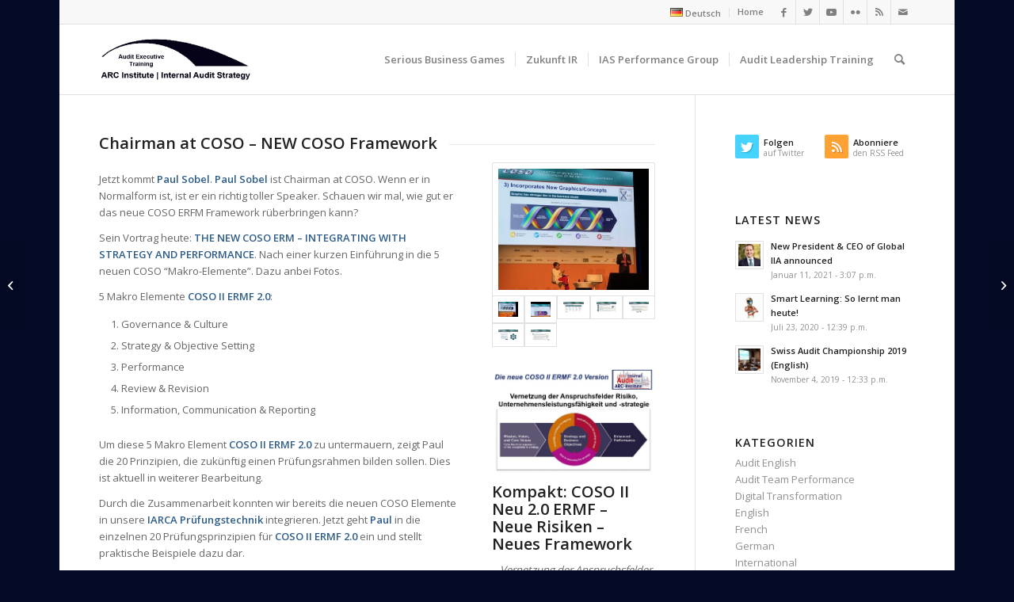

--- FILE ---
content_type: text/html; charset=UTF-8
request_url: https://internal-audit-strategy.com/chairman-new-coso-framework
body_size: 28335
content:
<!DOCTYPE html>
<html lang="de-DE" prefix="og: https://ogp.me/ns#" class="html_boxed responsive av-preloader-disabled  html_header_top html_logo_left html_main_nav_header html_menu_right html_slim html_header_sticky html_header_shrinking html_header_topbar_active html_mobile_menu_tablet html_header_searchicon html_content_align_center html_header_unstick_top_disabled html_header_stretch_disabled html_av-submenu-hidden html_av-submenu-display-click html_av-overlay-side html_av-overlay-side-classic html_av-submenu-clone html_entry_id_8585 av-cookies-no-cookie-consent av-no-preview av-default-lightbox html_text_menu_active av-mobile-menu-switch-default">
<head>
<meta charset="UTF-8" />
<meta name="robots" content="index, follow" />


<!-- mobile setting -->
<meta name="viewport" content="width=device-width, initial-scale=1">

<!-- Scripts/CSS and wp_head hook -->
	<style>img:is([sizes="auto" i], [sizes^="auto," i]) { contain-intrinsic-size: 3000px 1500px }</style>
	
<!-- Suchmaschinen-Optimierung durch Rank Math PRO - https://rankmath.com/ -->
<title>Chairman at COSO – NEW COSO Framework - Interne Revision Training</title>
<meta name="description" content="Jetzt kommt Paul Sobel. Paul Sobel ist Chairman at COSO. Schauen wir mal, wie gut er das neue COSO II ERFM Framework rüberbringen kann?"/>
<meta name="robots" content="follow, index, max-snippet:-1, max-video-preview:-1, max-image-preview:large"/>
<link rel="canonical" href="https://internal-audit-strategy.com/chairman-new-coso-framework" />
<meta property="og:locale" content="de_DE" />
<meta property="og:type" content="article" />
<meta property="og:title" content="Chairman at COSO – NEW COSO Framework - Interne Revision Training" />
<meta property="og:description" content="Jetzt kommt Paul Sobel. Paul Sobel ist Chairman at COSO. Schauen wir mal, wie gut er das neue COSO II ERFM Framework rüberbringen kann?" />
<meta property="og:url" content="https://internal-audit-strategy.com/chairman-new-coso-framework" />
<meta property="og:site_name" content="Interne Revision Training" />
<meta property="article:publisher" content="https://www.facebook.com/theauditchallenge" />
<meta property="article:section" content="Digital Transformation" />
<meta property="og:updated_time" content="2018-10-05T10:38:28+01:00" />
<meta property="og:image" content="https://internal-audit-strategy.com/wp-content/uploads/2018/10/IMG_1699.jpg" />
<meta property="og:image:secure_url" content="https://internal-audit-strategy.com/wp-content/uploads/2018/10/IMG_1699.jpg" />
<meta property="og:image:width" content="640" />
<meta property="og:image:height" content="480" />
<meta property="og:image:alt" content="COSO II" />
<meta property="og:image:type" content="image/jpeg" />
<meta property="article:published_time" content="2018-10-05T10:32:05+01:00" />
<meta property="article:modified_time" content="2018-10-05T10:38:28+01:00" />
<meta name="twitter:card" content="summary_large_image" />
<meta name="twitter:title" content="Chairman at COSO – NEW COSO Framework - Interne Revision Training" />
<meta name="twitter:description" content="Jetzt kommt Paul Sobel. Paul Sobel ist Chairman at COSO. Schauen wir mal, wie gut er das neue COSO II ERFM Framework rüberbringen kann?" />
<meta name="twitter:site" content="@auditchallenge" />
<meta name="twitter:creator" content="@auditchallenge" />
<meta name="twitter:image" content="https://internal-audit-strategy.com/wp-content/uploads/2018/10/IMG_1699.jpg" />
<meta name="twitter:label1" content="Verfasst von" />
<meta name="twitter:data1" content="ARCInstitute" />
<meta name="twitter:label2" content="Lesedauer" />
<meta name="twitter:data2" content="10 Minuten" />
<script type="application/ld+json" class="rank-math-schema">{"@context":"https://schema.org","@graph":[{"@type":"Organization","@id":"https://internal-audit-strategy.com/#organization","name":"Internal Audit Strategy | ARC-Institute | Audit Research Center","url":"https://internal-audit-strategy.com","sameAs":["https://www.facebook.com/theauditchallenge","https://twitter.com/auditchallenge"]},{"@type":"WebSite","@id":"https://internal-audit-strategy.com/#website","url":"https://internal-audit-strategy.com","name":"Internal Audit Strategy | ARC-Institute | Audit Research Center","publisher":{"@id":"https://internal-audit-strategy.com/#organization"},"inLanguage":"de"},{"@type":"ImageObject","@id":"https://internal-audit-strategy.com/wp-content/uploads/2018/10/IMG_1699.jpg","url":"https://internal-audit-strategy.com/wp-content/uploads/2018/10/IMG_1699.jpg","width":"640","height":"480","inLanguage":"de"},{"@type":"WebPage","@id":"https://internal-audit-strategy.com/chairman-new-coso-framework#webpage","url":"https://internal-audit-strategy.com/chairman-new-coso-framework","name":"Chairman at COSO \u2013 NEW COSO Framework - Interne Revision Training","datePublished":"2018-10-05T10:32:05+01:00","dateModified":"2018-10-05T10:38:28+01:00","isPartOf":{"@id":"https://internal-audit-strategy.com/#website"},"primaryImageOfPage":{"@id":"https://internal-audit-strategy.com/wp-content/uploads/2018/10/IMG_1699.jpg"},"inLanguage":"de"},{"@type":"Person","@id":"https://internal-audit-strategy.com/author/arc-institute","name":"ARCInstitute","url":"https://internal-audit-strategy.com/author/arc-institute","image":{"@type":"ImageObject","@id":"https://secure.gravatar.com/avatar/696f841f243b49e8744227d6b1bade84?s=96&amp;d=mm&amp;r=g","url":"https://secure.gravatar.com/avatar/696f841f243b49e8744227d6b1bade84?s=96&amp;d=mm&amp;r=g","caption":"ARCInstitute","inLanguage":"de"},"worksFor":{"@id":"https://internal-audit-strategy.com/#organization"}},{"@type":"BlogPosting","headline":"Chairman at COSO \u2013 NEW COSO Framework - Interne Revision Training","keywords":"COSO II","datePublished":"2018-10-05T10:32:05+01:00","dateModified":"2018-10-05T10:38:28+01:00","author":{"@id":"https://internal-audit-strategy.com/author/arc-institute","name":"ARCInstitute"},"publisher":{"@id":"https://internal-audit-strategy.com/#organization"},"description":"Jetzt kommt Paul Sobel. Paul Sobel ist Chairman at COSO. Schauen wir mal, wie gut er das neue COSO II ERFM Framework r\u00fcberbringen kann?","name":"Chairman at COSO \u2013 NEW COSO Framework - Interne Revision Training","@id":"https://internal-audit-strategy.com/chairman-new-coso-framework#richSnippet","isPartOf":{"@id":"https://internal-audit-strategy.com/chairman-new-coso-framework#webpage"},"image":{"@id":"https://internal-audit-strategy.com/wp-content/uploads/2018/10/IMG_1699.jpg"},"inLanguage":"de","mainEntityOfPage":{"@id":"https://internal-audit-strategy.com/chairman-new-coso-framework#webpage"}}]}</script>
<!-- /Rank Math WordPress SEO Plugin -->

<link rel="alternate" type="application/rss+xml" title="Interne Revision Training &raquo; Feed" href="https://internal-audit-strategy.com/feed" />
<link rel="alternate" type="application/rss+xml" title="Interne Revision Training &raquo; Kommentar-Feed" href="https://internal-audit-strategy.com/comments/feed" />
<link rel="alternate" type="application/rss+xml" title="Interne Revision Training &raquo; Chairman at COSO – NEW COSO Framework-Kommentar-Feed" href="https://internal-audit-strategy.com/chairman-new-coso-framework/feed" />

<!-- google webfont font replacement -->

			<script type='text/javascript'>

				(function() {

					/*	check if webfonts are disabled by user setting via cookie - or user must opt in.	*/
					var html = document.getElementsByTagName('html')[0];
					var cookie_check = html.className.indexOf('av-cookies-needs-opt-in') >= 0 || html.className.indexOf('av-cookies-can-opt-out') >= 0;
					var allow_continue = true;
					var silent_accept_cookie = html.className.indexOf('av-cookies-user-silent-accept') >= 0;

					if( cookie_check && ! silent_accept_cookie )
					{
						if( ! document.cookie.match(/aviaCookieConsent/) || html.className.indexOf('av-cookies-session-refused') >= 0 )
						{
							allow_continue = false;
						}
						else
						{
							if( ! document.cookie.match(/aviaPrivacyRefuseCookiesHideBar/) )
							{
								allow_continue = false;
							}
							else if( ! document.cookie.match(/aviaPrivacyEssentialCookiesEnabled/) )
							{
								allow_continue = false;
							}
							else if( document.cookie.match(/aviaPrivacyGoogleWebfontsDisabled/) )
							{
								allow_continue = false;
							}
						}
					}

					if( allow_continue )
					{
						var f = document.createElement('link');

						f.type 	= 'text/css';
						f.rel 	= 'stylesheet';
						f.href 	= '//fonts.googleapis.com/css?family=Open+Sans:400,600&display=auto';
						f.id 	= 'avia-google-webfont';

						document.getElementsByTagName('head')[0].appendChild(f);
					}
				})();

			</script>
			<script type="text/javascript">
/* <![CDATA[ */
window._wpemojiSettings = {"baseUrl":"https:\/\/s.w.org\/images\/core\/emoji\/15.0.3\/72x72\/","ext":".png","svgUrl":"https:\/\/s.w.org\/images\/core\/emoji\/15.0.3\/svg\/","svgExt":".svg","source":{"concatemoji":"https:\/\/internal-audit-strategy.com\/wp-includes\/js\/wp-emoji-release.min.js?ver=6.7.4"}};
/*! This file is auto-generated */
!function(i,n){var o,s,e;function c(e){try{var t={supportTests:e,timestamp:(new Date).valueOf()};sessionStorage.setItem(o,JSON.stringify(t))}catch(e){}}function p(e,t,n){e.clearRect(0,0,e.canvas.width,e.canvas.height),e.fillText(t,0,0);var t=new Uint32Array(e.getImageData(0,0,e.canvas.width,e.canvas.height).data),r=(e.clearRect(0,0,e.canvas.width,e.canvas.height),e.fillText(n,0,0),new Uint32Array(e.getImageData(0,0,e.canvas.width,e.canvas.height).data));return t.every(function(e,t){return e===r[t]})}function u(e,t,n){switch(t){case"flag":return n(e,"\ud83c\udff3\ufe0f\u200d\u26a7\ufe0f","\ud83c\udff3\ufe0f\u200b\u26a7\ufe0f")?!1:!n(e,"\ud83c\uddfa\ud83c\uddf3","\ud83c\uddfa\u200b\ud83c\uddf3")&&!n(e,"\ud83c\udff4\udb40\udc67\udb40\udc62\udb40\udc65\udb40\udc6e\udb40\udc67\udb40\udc7f","\ud83c\udff4\u200b\udb40\udc67\u200b\udb40\udc62\u200b\udb40\udc65\u200b\udb40\udc6e\u200b\udb40\udc67\u200b\udb40\udc7f");case"emoji":return!n(e,"\ud83d\udc26\u200d\u2b1b","\ud83d\udc26\u200b\u2b1b")}return!1}function f(e,t,n){var r="undefined"!=typeof WorkerGlobalScope&&self instanceof WorkerGlobalScope?new OffscreenCanvas(300,150):i.createElement("canvas"),a=r.getContext("2d",{willReadFrequently:!0}),o=(a.textBaseline="top",a.font="600 32px Arial",{});return e.forEach(function(e){o[e]=t(a,e,n)}),o}function t(e){var t=i.createElement("script");t.src=e,t.defer=!0,i.head.appendChild(t)}"undefined"!=typeof Promise&&(o="wpEmojiSettingsSupports",s=["flag","emoji"],n.supports={everything:!0,everythingExceptFlag:!0},e=new Promise(function(e){i.addEventListener("DOMContentLoaded",e,{once:!0})}),new Promise(function(t){var n=function(){try{var e=JSON.parse(sessionStorage.getItem(o));if("object"==typeof e&&"number"==typeof e.timestamp&&(new Date).valueOf()<e.timestamp+604800&&"object"==typeof e.supportTests)return e.supportTests}catch(e){}return null}();if(!n){if("undefined"!=typeof Worker&&"undefined"!=typeof OffscreenCanvas&&"undefined"!=typeof URL&&URL.createObjectURL&&"undefined"!=typeof Blob)try{var e="postMessage("+f.toString()+"("+[JSON.stringify(s),u.toString(),p.toString()].join(",")+"));",r=new Blob([e],{type:"text/javascript"}),a=new Worker(URL.createObjectURL(r),{name:"wpTestEmojiSupports"});return void(a.onmessage=function(e){c(n=e.data),a.terminate(),t(n)})}catch(e){}c(n=f(s,u,p))}t(n)}).then(function(e){for(var t in e)n.supports[t]=e[t],n.supports.everything=n.supports.everything&&n.supports[t],"flag"!==t&&(n.supports.everythingExceptFlag=n.supports.everythingExceptFlag&&n.supports[t]);n.supports.everythingExceptFlag=n.supports.everythingExceptFlag&&!n.supports.flag,n.DOMReady=!1,n.readyCallback=function(){n.DOMReady=!0}}).then(function(){return e}).then(function(){var e;n.supports.everything||(n.readyCallback(),(e=n.source||{}).concatemoji?t(e.concatemoji):e.wpemoji&&e.twemoji&&(t(e.twemoji),t(e.wpemoji)))}))}((window,document),window._wpemojiSettings);
/* ]]> */
</script>
<link rel='stylesheet' id='avia-grid-css' href='https://internal-audit-strategy.com/wp-content/themes/enfold/css/grid.css?ver=5.3.1.1' type='text/css' media='all' />
<link rel='stylesheet' id='avia-base-css' href='https://internal-audit-strategy.com/wp-content/themes/enfold/css/base.css?ver=5.3.1.1' type='text/css' media='all' />
<link rel='stylesheet' id='avia-layout-css' href='https://internal-audit-strategy.com/wp-content/themes/enfold/css/layout.css?ver=5.3.1.1' type='text/css' media='all' />
<link rel='stylesheet' id='avia-module-audioplayer-css' href='https://internal-audit-strategy.com/wp-content/themes/enfold/config-templatebuilder/avia-shortcodes/audio-player/audio-player.css?ver=5.3.1.1' type='text/css' media='all' />
<link rel='stylesheet' id='avia-module-blog-css' href='https://internal-audit-strategy.com/wp-content/themes/enfold/config-templatebuilder/avia-shortcodes/blog/blog.css?ver=5.3.1.1' type='text/css' media='all' />
<link rel='stylesheet' id='avia-module-postslider-css' href='https://internal-audit-strategy.com/wp-content/themes/enfold/config-templatebuilder/avia-shortcodes/postslider/postslider.css?ver=5.3.1.1' type='text/css' media='all' />
<link rel='stylesheet' id='avia-module-button-css' href='https://internal-audit-strategy.com/wp-content/themes/enfold/config-templatebuilder/avia-shortcodes/buttons/buttons.css?ver=5.3.1.1' type='text/css' media='all' />
<link rel='stylesheet' id='avia-module-buttonrow-css' href='https://internal-audit-strategy.com/wp-content/themes/enfold/config-templatebuilder/avia-shortcodes/buttonrow/buttonrow.css?ver=5.3.1.1' type='text/css' media='all' />
<link rel='stylesheet' id='avia-module-button-fullwidth-css' href='https://internal-audit-strategy.com/wp-content/themes/enfold/config-templatebuilder/avia-shortcodes/buttons_fullwidth/buttons_fullwidth.css?ver=5.3.1.1' type='text/css' media='all' />
<link rel='stylesheet' id='avia-module-catalogue-css' href='https://internal-audit-strategy.com/wp-content/themes/enfold/config-templatebuilder/avia-shortcodes/catalogue/catalogue.css?ver=5.3.1.1' type='text/css' media='all' />
<link rel='stylesheet' id='avia-module-comments-css' href='https://internal-audit-strategy.com/wp-content/themes/enfold/config-templatebuilder/avia-shortcodes/comments/comments.css?ver=5.3.1.1' type='text/css' media='all' />
<link rel='stylesheet' id='avia-module-contact-css' href='https://internal-audit-strategy.com/wp-content/themes/enfold/config-templatebuilder/avia-shortcodes/contact/contact.css?ver=5.3.1.1' type='text/css' media='all' />
<link rel='stylesheet' id='avia-module-slideshow-css' href='https://internal-audit-strategy.com/wp-content/themes/enfold/config-templatebuilder/avia-shortcodes/slideshow/slideshow.css?ver=5.3.1.1' type='text/css' media='all' />
<link rel='stylesheet' id='avia-module-slideshow-contentpartner-css' href='https://internal-audit-strategy.com/wp-content/themes/enfold/config-templatebuilder/avia-shortcodes/contentslider/contentslider.css?ver=5.3.1.1' type='text/css' media='all' />
<link rel='stylesheet' id='avia-module-countdown-css' href='https://internal-audit-strategy.com/wp-content/themes/enfold/config-templatebuilder/avia-shortcodes/countdown/countdown.css?ver=5.3.1.1' type='text/css' media='all' />
<link rel='stylesheet' id='avia-module-gallery-css' href='https://internal-audit-strategy.com/wp-content/themes/enfold/config-templatebuilder/avia-shortcodes/gallery/gallery.css?ver=5.3.1.1' type='text/css' media='all' />
<link rel='stylesheet' id='avia-module-gallery-hor-css' href='https://internal-audit-strategy.com/wp-content/themes/enfold/config-templatebuilder/avia-shortcodes/gallery_horizontal/gallery_horizontal.css?ver=5.3.1.1' type='text/css' media='all' />
<link rel='stylesheet' id='avia-module-maps-css' href='https://internal-audit-strategy.com/wp-content/themes/enfold/config-templatebuilder/avia-shortcodes/google_maps/google_maps.css?ver=5.3.1.1' type='text/css' media='all' />
<link rel='stylesheet' id='avia-module-gridrow-css' href='https://internal-audit-strategy.com/wp-content/themes/enfold/config-templatebuilder/avia-shortcodes/grid_row/grid_row.css?ver=5.3.1.1' type='text/css' media='all' />
<link rel='stylesheet' id='avia-module-heading-css' href='https://internal-audit-strategy.com/wp-content/themes/enfold/config-templatebuilder/avia-shortcodes/heading/heading.css?ver=5.3.1.1' type='text/css' media='all' />
<link rel='stylesheet' id='avia-module-rotator-css' href='https://internal-audit-strategy.com/wp-content/themes/enfold/config-templatebuilder/avia-shortcodes/headline_rotator/headline_rotator.css?ver=5.3.1.1' type='text/css' media='all' />
<link rel='stylesheet' id='avia-module-hr-css' href='https://internal-audit-strategy.com/wp-content/themes/enfold/config-templatebuilder/avia-shortcodes/hr/hr.css?ver=5.3.1.1' type='text/css' media='all' />
<link rel='stylesheet' id='avia-module-icon-css' href='https://internal-audit-strategy.com/wp-content/themes/enfold/config-templatebuilder/avia-shortcodes/icon/icon.css?ver=5.3.1.1' type='text/css' media='all' />
<link rel='stylesheet' id='avia-module-icon-circles-css' href='https://internal-audit-strategy.com/wp-content/themes/enfold/config-templatebuilder/avia-shortcodes/icon_circles/icon_circles.css?ver=5.3.1.1' type='text/css' media='all' />
<link rel='stylesheet' id='avia-module-iconbox-css' href='https://internal-audit-strategy.com/wp-content/themes/enfold/config-templatebuilder/avia-shortcodes/iconbox/iconbox.css?ver=5.3.1.1' type='text/css' media='all' />
<link rel='stylesheet' id='avia-module-icongrid-css' href='https://internal-audit-strategy.com/wp-content/themes/enfold/config-templatebuilder/avia-shortcodes/icongrid/icongrid.css?ver=5.3.1.1' type='text/css' media='all' />
<link rel='stylesheet' id='avia-module-iconlist-css' href='https://internal-audit-strategy.com/wp-content/themes/enfold/config-templatebuilder/avia-shortcodes/iconlist/iconlist.css?ver=5.3.1.1' type='text/css' media='all' />
<link rel='stylesheet' id='avia-module-image-css' href='https://internal-audit-strategy.com/wp-content/themes/enfold/config-templatebuilder/avia-shortcodes/image/image.css?ver=5.3.1.1' type='text/css' media='all' />
<link rel='stylesheet' id='avia-module-hotspot-css' href='https://internal-audit-strategy.com/wp-content/themes/enfold/config-templatebuilder/avia-shortcodes/image_hotspots/image_hotspots.css?ver=5.3.1.1' type='text/css' media='all' />
<link rel='stylesheet' id='avia-module-magazine-css' href='https://internal-audit-strategy.com/wp-content/themes/enfold/config-templatebuilder/avia-shortcodes/magazine/magazine.css?ver=5.3.1.1' type='text/css' media='all' />
<link rel='stylesheet' id='avia-module-masonry-css' href='https://internal-audit-strategy.com/wp-content/themes/enfold/config-templatebuilder/avia-shortcodes/masonry_entries/masonry_entries.css?ver=5.3.1.1' type='text/css' media='all' />
<link rel='stylesheet' id='avia-siteloader-css' href='https://internal-audit-strategy.com/wp-content/themes/enfold/css/avia-snippet-site-preloader.css?ver=5.3.1.1' type='text/css' media='all' />
<link rel='stylesheet' id='avia-module-menu-css' href='https://internal-audit-strategy.com/wp-content/themes/enfold/config-templatebuilder/avia-shortcodes/menu/menu.css?ver=5.3.1.1' type='text/css' media='all' />
<link rel='stylesheet' id='avia-module-notification-css' href='https://internal-audit-strategy.com/wp-content/themes/enfold/config-templatebuilder/avia-shortcodes/notification/notification.css?ver=5.3.1.1' type='text/css' media='all' />
<link rel='stylesheet' id='avia-module-numbers-css' href='https://internal-audit-strategy.com/wp-content/themes/enfold/config-templatebuilder/avia-shortcodes/numbers/numbers.css?ver=5.3.1.1' type='text/css' media='all' />
<link rel='stylesheet' id='avia-module-portfolio-css' href='https://internal-audit-strategy.com/wp-content/themes/enfold/config-templatebuilder/avia-shortcodes/portfolio/portfolio.css?ver=5.3.1.1' type='text/css' media='all' />
<link rel='stylesheet' id='avia-module-post-metadata-css' href='https://internal-audit-strategy.com/wp-content/themes/enfold/config-templatebuilder/avia-shortcodes/post_metadata/post_metadata.css?ver=5.3.1.1' type='text/css' media='all' />
<link rel='stylesheet' id='avia-module-progress-bar-css' href='https://internal-audit-strategy.com/wp-content/themes/enfold/config-templatebuilder/avia-shortcodes/progressbar/progressbar.css?ver=5.3.1.1' type='text/css' media='all' />
<link rel='stylesheet' id='avia-module-promobox-css' href='https://internal-audit-strategy.com/wp-content/themes/enfold/config-templatebuilder/avia-shortcodes/promobox/promobox.css?ver=5.3.1.1' type='text/css' media='all' />
<link rel='stylesheet' id='avia-sc-search-css' href='https://internal-audit-strategy.com/wp-content/themes/enfold/config-templatebuilder/avia-shortcodes/search/search.css?ver=5.3.1.1' type='text/css' media='all' />
<link rel='stylesheet' id='avia-module-slideshow-accordion-css' href='https://internal-audit-strategy.com/wp-content/themes/enfold/config-templatebuilder/avia-shortcodes/slideshow_accordion/slideshow_accordion.css?ver=5.3.1.1' type='text/css' media='all' />
<link rel='stylesheet' id='avia-module-slideshow-feature-image-css' href='https://internal-audit-strategy.com/wp-content/themes/enfold/config-templatebuilder/avia-shortcodes/slideshow_feature_image/slideshow_feature_image.css?ver=5.3.1.1' type='text/css' media='all' />
<link rel='stylesheet' id='avia-module-slideshow-fullsize-css' href='https://internal-audit-strategy.com/wp-content/themes/enfold/config-templatebuilder/avia-shortcodes/slideshow_fullsize/slideshow_fullsize.css?ver=5.3.1.1' type='text/css' media='all' />
<link rel='stylesheet' id='avia-module-slideshow-fullscreen-css' href='https://internal-audit-strategy.com/wp-content/themes/enfold/config-templatebuilder/avia-shortcodes/slideshow_fullscreen/slideshow_fullscreen.css?ver=5.3.1.1' type='text/css' media='all' />
<link rel='stylesheet' id='avia-module-slideshow-ls-css' href='https://internal-audit-strategy.com/wp-content/themes/enfold/config-templatebuilder/avia-shortcodes/slideshow_layerslider/slideshow_layerslider.css?ver=5.3.1.1' type='text/css' media='all' />
<link rel='stylesheet' id='avia-module-social-css' href='https://internal-audit-strategy.com/wp-content/themes/enfold/config-templatebuilder/avia-shortcodes/social_share/social_share.css?ver=5.3.1.1' type='text/css' media='all' />
<link rel='stylesheet' id='avia-module-tabsection-css' href='https://internal-audit-strategy.com/wp-content/themes/enfold/config-templatebuilder/avia-shortcodes/tab_section/tab_section.css?ver=5.3.1.1' type='text/css' media='all' />
<link rel='stylesheet' id='avia-module-table-css' href='https://internal-audit-strategy.com/wp-content/themes/enfold/config-templatebuilder/avia-shortcodes/table/table.css?ver=5.3.1.1' type='text/css' media='all' />
<link rel='stylesheet' id='avia-module-tabs-css' href='https://internal-audit-strategy.com/wp-content/themes/enfold/config-templatebuilder/avia-shortcodes/tabs/tabs.css?ver=5.3.1.1' type='text/css' media='all' />
<link rel='stylesheet' id='avia-module-team-css' href='https://internal-audit-strategy.com/wp-content/themes/enfold/config-templatebuilder/avia-shortcodes/team/team.css?ver=5.3.1.1' type='text/css' media='all' />
<link rel='stylesheet' id='avia-module-testimonials-css' href='https://internal-audit-strategy.com/wp-content/themes/enfold/config-templatebuilder/avia-shortcodes/testimonials/testimonials.css?ver=5.3.1.1' type='text/css' media='all' />
<link rel='stylesheet' id='avia-module-timeline-css' href='https://internal-audit-strategy.com/wp-content/themes/enfold/config-templatebuilder/avia-shortcodes/timeline/timeline.css?ver=5.3.1.1' type='text/css' media='all' />
<link rel='stylesheet' id='avia-module-toggles-css' href='https://internal-audit-strategy.com/wp-content/themes/enfold/config-templatebuilder/avia-shortcodes/toggles/toggles.css?ver=5.3.1.1' type='text/css' media='all' />
<link rel='stylesheet' id='avia-module-video-css' href='https://internal-audit-strategy.com/wp-content/themes/enfold/config-templatebuilder/avia-shortcodes/video/video.css?ver=5.3.1.1' type='text/css' media='all' />
<style id='wp-emoji-styles-inline-css' type='text/css'>

	img.wp-smiley, img.emoji {
		display: inline !important;
		border: none !important;
		box-shadow: none !important;
		height: 1em !important;
		width: 1em !important;
		margin: 0 0.07em !important;
		vertical-align: -0.1em !important;
		background: none !important;
		padding: 0 !important;
	}
</style>
<link rel='stylesheet' id='wp-block-library-css' href='https://internal-audit-strategy.com/wp-includes/css/dist/block-library/style.min.css?ver=6.7.4' type='text/css' media='all' />
<style id='global-styles-inline-css' type='text/css'>
:root{--wp--preset--aspect-ratio--square: 1;--wp--preset--aspect-ratio--4-3: 4/3;--wp--preset--aspect-ratio--3-4: 3/4;--wp--preset--aspect-ratio--3-2: 3/2;--wp--preset--aspect-ratio--2-3: 2/3;--wp--preset--aspect-ratio--16-9: 16/9;--wp--preset--aspect-ratio--9-16: 9/16;--wp--preset--color--black: #000000;--wp--preset--color--cyan-bluish-gray: #abb8c3;--wp--preset--color--white: #ffffff;--wp--preset--color--pale-pink: #f78da7;--wp--preset--color--vivid-red: #cf2e2e;--wp--preset--color--luminous-vivid-orange: #ff6900;--wp--preset--color--luminous-vivid-amber: #fcb900;--wp--preset--color--light-green-cyan: #7bdcb5;--wp--preset--color--vivid-green-cyan: #00d084;--wp--preset--color--pale-cyan-blue: #8ed1fc;--wp--preset--color--vivid-cyan-blue: #0693e3;--wp--preset--color--vivid-purple: #9b51e0;--wp--preset--color--metallic-red: #b02b2c;--wp--preset--color--maximum-yellow-red: #edae44;--wp--preset--color--yellow-sun: #eeee22;--wp--preset--color--palm-leaf: #83a846;--wp--preset--color--aero: #7bb0e7;--wp--preset--color--old-lavender: #745f7e;--wp--preset--color--steel-teal: #5f8789;--wp--preset--color--raspberry-pink: #d65799;--wp--preset--color--medium-turquoise: #4ecac2;--wp--preset--gradient--vivid-cyan-blue-to-vivid-purple: linear-gradient(135deg,rgba(6,147,227,1) 0%,rgb(155,81,224) 100%);--wp--preset--gradient--light-green-cyan-to-vivid-green-cyan: linear-gradient(135deg,rgb(122,220,180) 0%,rgb(0,208,130) 100%);--wp--preset--gradient--luminous-vivid-amber-to-luminous-vivid-orange: linear-gradient(135deg,rgba(252,185,0,1) 0%,rgba(255,105,0,1) 100%);--wp--preset--gradient--luminous-vivid-orange-to-vivid-red: linear-gradient(135deg,rgba(255,105,0,1) 0%,rgb(207,46,46) 100%);--wp--preset--gradient--very-light-gray-to-cyan-bluish-gray: linear-gradient(135deg,rgb(238,238,238) 0%,rgb(169,184,195) 100%);--wp--preset--gradient--cool-to-warm-spectrum: linear-gradient(135deg,rgb(74,234,220) 0%,rgb(151,120,209) 20%,rgb(207,42,186) 40%,rgb(238,44,130) 60%,rgb(251,105,98) 80%,rgb(254,248,76) 100%);--wp--preset--gradient--blush-light-purple: linear-gradient(135deg,rgb(255,206,236) 0%,rgb(152,150,240) 100%);--wp--preset--gradient--blush-bordeaux: linear-gradient(135deg,rgb(254,205,165) 0%,rgb(254,45,45) 50%,rgb(107,0,62) 100%);--wp--preset--gradient--luminous-dusk: linear-gradient(135deg,rgb(255,203,112) 0%,rgb(199,81,192) 50%,rgb(65,88,208) 100%);--wp--preset--gradient--pale-ocean: linear-gradient(135deg,rgb(255,245,203) 0%,rgb(182,227,212) 50%,rgb(51,167,181) 100%);--wp--preset--gradient--electric-grass: linear-gradient(135deg,rgb(202,248,128) 0%,rgb(113,206,126) 100%);--wp--preset--gradient--midnight: linear-gradient(135deg,rgb(2,3,129) 0%,rgb(40,116,252) 100%);--wp--preset--font-size--small: 1rem;--wp--preset--font-size--medium: 1.125rem;--wp--preset--font-size--large: 1.75rem;--wp--preset--font-size--x-large: clamp(1.75rem, 3vw, 2.25rem);--wp--preset--spacing--20: 0.44rem;--wp--preset--spacing--30: 0.67rem;--wp--preset--spacing--40: 1rem;--wp--preset--spacing--50: 1.5rem;--wp--preset--spacing--60: 2.25rem;--wp--preset--spacing--70: 3.38rem;--wp--preset--spacing--80: 5.06rem;--wp--preset--shadow--natural: 6px 6px 9px rgba(0, 0, 0, 0.2);--wp--preset--shadow--deep: 12px 12px 50px rgba(0, 0, 0, 0.4);--wp--preset--shadow--sharp: 6px 6px 0px rgba(0, 0, 0, 0.2);--wp--preset--shadow--outlined: 6px 6px 0px -3px rgba(255, 255, 255, 1), 6px 6px rgba(0, 0, 0, 1);--wp--preset--shadow--crisp: 6px 6px 0px rgba(0, 0, 0, 1);}:root { --wp--style--global--content-size: 800px;--wp--style--global--wide-size: 1130px; }:where(body) { margin: 0; }.wp-site-blocks > .alignleft { float: left; margin-right: 2em; }.wp-site-blocks > .alignright { float: right; margin-left: 2em; }.wp-site-blocks > .aligncenter { justify-content: center; margin-left: auto; margin-right: auto; }:where(.is-layout-flex){gap: 0.5em;}:where(.is-layout-grid){gap: 0.5em;}.is-layout-flow > .alignleft{float: left;margin-inline-start: 0;margin-inline-end: 2em;}.is-layout-flow > .alignright{float: right;margin-inline-start: 2em;margin-inline-end: 0;}.is-layout-flow > .aligncenter{margin-left: auto !important;margin-right: auto !important;}.is-layout-constrained > .alignleft{float: left;margin-inline-start: 0;margin-inline-end: 2em;}.is-layout-constrained > .alignright{float: right;margin-inline-start: 2em;margin-inline-end: 0;}.is-layout-constrained > .aligncenter{margin-left: auto !important;margin-right: auto !important;}.is-layout-constrained > :where(:not(.alignleft):not(.alignright):not(.alignfull)){max-width: var(--wp--style--global--content-size);margin-left: auto !important;margin-right: auto !important;}.is-layout-constrained > .alignwide{max-width: var(--wp--style--global--wide-size);}body .is-layout-flex{display: flex;}.is-layout-flex{flex-wrap: wrap;align-items: center;}.is-layout-flex > :is(*, div){margin: 0;}body .is-layout-grid{display: grid;}.is-layout-grid > :is(*, div){margin: 0;}body{padding-top: 0px;padding-right: 0px;padding-bottom: 0px;padding-left: 0px;}a:where(:not(.wp-element-button)){text-decoration: underline;}:root :where(.wp-element-button, .wp-block-button__link){background-color: #32373c;border-width: 0;color: #fff;font-family: inherit;font-size: inherit;line-height: inherit;padding: calc(0.667em + 2px) calc(1.333em + 2px);text-decoration: none;}.has-black-color{color: var(--wp--preset--color--black) !important;}.has-cyan-bluish-gray-color{color: var(--wp--preset--color--cyan-bluish-gray) !important;}.has-white-color{color: var(--wp--preset--color--white) !important;}.has-pale-pink-color{color: var(--wp--preset--color--pale-pink) !important;}.has-vivid-red-color{color: var(--wp--preset--color--vivid-red) !important;}.has-luminous-vivid-orange-color{color: var(--wp--preset--color--luminous-vivid-orange) !important;}.has-luminous-vivid-amber-color{color: var(--wp--preset--color--luminous-vivid-amber) !important;}.has-light-green-cyan-color{color: var(--wp--preset--color--light-green-cyan) !important;}.has-vivid-green-cyan-color{color: var(--wp--preset--color--vivid-green-cyan) !important;}.has-pale-cyan-blue-color{color: var(--wp--preset--color--pale-cyan-blue) !important;}.has-vivid-cyan-blue-color{color: var(--wp--preset--color--vivid-cyan-blue) !important;}.has-vivid-purple-color{color: var(--wp--preset--color--vivid-purple) !important;}.has-metallic-red-color{color: var(--wp--preset--color--metallic-red) !important;}.has-maximum-yellow-red-color{color: var(--wp--preset--color--maximum-yellow-red) !important;}.has-yellow-sun-color{color: var(--wp--preset--color--yellow-sun) !important;}.has-palm-leaf-color{color: var(--wp--preset--color--palm-leaf) !important;}.has-aero-color{color: var(--wp--preset--color--aero) !important;}.has-old-lavender-color{color: var(--wp--preset--color--old-lavender) !important;}.has-steel-teal-color{color: var(--wp--preset--color--steel-teal) !important;}.has-raspberry-pink-color{color: var(--wp--preset--color--raspberry-pink) !important;}.has-medium-turquoise-color{color: var(--wp--preset--color--medium-turquoise) !important;}.has-black-background-color{background-color: var(--wp--preset--color--black) !important;}.has-cyan-bluish-gray-background-color{background-color: var(--wp--preset--color--cyan-bluish-gray) !important;}.has-white-background-color{background-color: var(--wp--preset--color--white) !important;}.has-pale-pink-background-color{background-color: var(--wp--preset--color--pale-pink) !important;}.has-vivid-red-background-color{background-color: var(--wp--preset--color--vivid-red) !important;}.has-luminous-vivid-orange-background-color{background-color: var(--wp--preset--color--luminous-vivid-orange) !important;}.has-luminous-vivid-amber-background-color{background-color: var(--wp--preset--color--luminous-vivid-amber) !important;}.has-light-green-cyan-background-color{background-color: var(--wp--preset--color--light-green-cyan) !important;}.has-vivid-green-cyan-background-color{background-color: var(--wp--preset--color--vivid-green-cyan) !important;}.has-pale-cyan-blue-background-color{background-color: var(--wp--preset--color--pale-cyan-blue) !important;}.has-vivid-cyan-blue-background-color{background-color: var(--wp--preset--color--vivid-cyan-blue) !important;}.has-vivid-purple-background-color{background-color: var(--wp--preset--color--vivid-purple) !important;}.has-metallic-red-background-color{background-color: var(--wp--preset--color--metallic-red) !important;}.has-maximum-yellow-red-background-color{background-color: var(--wp--preset--color--maximum-yellow-red) !important;}.has-yellow-sun-background-color{background-color: var(--wp--preset--color--yellow-sun) !important;}.has-palm-leaf-background-color{background-color: var(--wp--preset--color--palm-leaf) !important;}.has-aero-background-color{background-color: var(--wp--preset--color--aero) !important;}.has-old-lavender-background-color{background-color: var(--wp--preset--color--old-lavender) !important;}.has-steel-teal-background-color{background-color: var(--wp--preset--color--steel-teal) !important;}.has-raspberry-pink-background-color{background-color: var(--wp--preset--color--raspberry-pink) !important;}.has-medium-turquoise-background-color{background-color: var(--wp--preset--color--medium-turquoise) !important;}.has-black-border-color{border-color: var(--wp--preset--color--black) !important;}.has-cyan-bluish-gray-border-color{border-color: var(--wp--preset--color--cyan-bluish-gray) !important;}.has-white-border-color{border-color: var(--wp--preset--color--white) !important;}.has-pale-pink-border-color{border-color: var(--wp--preset--color--pale-pink) !important;}.has-vivid-red-border-color{border-color: var(--wp--preset--color--vivid-red) !important;}.has-luminous-vivid-orange-border-color{border-color: var(--wp--preset--color--luminous-vivid-orange) !important;}.has-luminous-vivid-amber-border-color{border-color: var(--wp--preset--color--luminous-vivid-amber) !important;}.has-light-green-cyan-border-color{border-color: var(--wp--preset--color--light-green-cyan) !important;}.has-vivid-green-cyan-border-color{border-color: var(--wp--preset--color--vivid-green-cyan) !important;}.has-pale-cyan-blue-border-color{border-color: var(--wp--preset--color--pale-cyan-blue) !important;}.has-vivid-cyan-blue-border-color{border-color: var(--wp--preset--color--vivid-cyan-blue) !important;}.has-vivid-purple-border-color{border-color: var(--wp--preset--color--vivid-purple) !important;}.has-metallic-red-border-color{border-color: var(--wp--preset--color--metallic-red) !important;}.has-maximum-yellow-red-border-color{border-color: var(--wp--preset--color--maximum-yellow-red) !important;}.has-yellow-sun-border-color{border-color: var(--wp--preset--color--yellow-sun) !important;}.has-palm-leaf-border-color{border-color: var(--wp--preset--color--palm-leaf) !important;}.has-aero-border-color{border-color: var(--wp--preset--color--aero) !important;}.has-old-lavender-border-color{border-color: var(--wp--preset--color--old-lavender) !important;}.has-steel-teal-border-color{border-color: var(--wp--preset--color--steel-teal) !important;}.has-raspberry-pink-border-color{border-color: var(--wp--preset--color--raspberry-pink) !important;}.has-medium-turquoise-border-color{border-color: var(--wp--preset--color--medium-turquoise) !important;}.has-vivid-cyan-blue-to-vivid-purple-gradient-background{background: var(--wp--preset--gradient--vivid-cyan-blue-to-vivid-purple) !important;}.has-light-green-cyan-to-vivid-green-cyan-gradient-background{background: var(--wp--preset--gradient--light-green-cyan-to-vivid-green-cyan) !important;}.has-luminous-vivid-amber-to-luminous-vivid-orange-gradient-background{background: var(--wp--preset--gradient--luminous-vivid-amber-to-luminous-vivid-orange) !important;}.has-luminous-vivid-orange-to-vivid-red-gradient-background{background: var(--wp--preset--gradient--luminous-vivid-orange-to-vivid-red) !important;}.has-very-light-gray-to-cyan-bluish-gray-gradient-background{background: var(--wp--preset--gradient--very-light-gray-to-cyan-bluish-gray) !important;}.has-cool-to-warm-spectrum-gradient-background{background: var(--wp--preset--gradient--cool-to-warm-spectrum) !important;}.has-blush-light-purple-gradient-background{background: var(--wp--preset--gradient--blush-light-purple) !important;}.has-blush-bordeaux-gradient-background{background: var(--wp--preset--gradient--blush-bordeaux) !important;}.has-luminous-dusk-gradient-background{background: var(--wp--preset--gradient--luminous-dusk) !important;}.has-pale-ocean-gradient-background{background: var(--wp--preset--gradient--pale-ocean) !important;}.has-electric-grass-gradient-background{background: var(--wp--preset--gradient--electric-grass) !important;}.has-midnight-gradient-background{background: var(--wp--preset--gradient--midnight) !important;}.has-small-font-size{font-size: var(--wp--preset--font-size--small) !important;}.has-medium-font-size{font-size: var(--wp--preset--font-size--medium) !important;}.has-large-font-size{font-size: var(--wp--preset--font-size--large) !important;}.has-x-large-font-size{font-size: var(--wp--preset--font-size--x-large) !important;}
:where(.wp-block-post-template.is-layout-flex){gap: 1.25em;}:where(.wp-block-post-template.is-layout-grid){gap: 1.25em;}
:where(.wp-block-columns.is-layout-flex){gap: 2em;}:where(.wp-block-columns.is-layout-grid){gap: 2em;}
:root :where(.wp-block-pullquote){font-size: 1.5em;line-height: 1.6;}
</style>
<link rel='stylesheet' id='lptw-advanced-tables-style-css' href='https://internal-audit-strategy.com/wp-content/plugins/advanced-tables/css/advanced-tables.css?ver=6.7.4' type='text/css' media='all' />
<link rel='stylesheet' id='stacktable-style-css' href='https://internal-audit-strategy.com/wp-content/plugins/advanced-tables/css/stacktable.css?ver=6.7.4' type='text/css' media='all' />
<link rel='stylesheet' id='vfb-pro-css' href='https://internal-audit-strategy.com/wp-content/plugins/vfb-pro/public/assets/css/vfb-style.min.css?ver=2019.05.10' type='text/css' media='all' />
<link rel='stylesheet' id='vfbp-display-entries-css' href='https://internal-audit-strategy.com/wp-content/plugins/vfbp-display-entries/public/assets/css/vfb-display-entries.min.css?ver=2018.05.24' type='text/css' media='all' />
<link rel='stylesheet' id='jquery-circliful-css-css' href='https://internal-audit-strategy.com/wp-content/plugins/wp-circliful/assets/css/jquery.circliful.css?ver=6.7.4' type='text/css' media='all' />
<link rel='stylesheet' id='font-awesome-css-css' href='https://internal-audit-strategy.com/wp-content/plugins/wp-circliful/assets/css/font-awesome.min.css?ver=6.7.4' type='text/css' media='all' />
<link rel='stylesheet' id='avia-scs-css' href='https://internal-audit-strategy.com/wp-content/themes/enfold/css/shortcodes.css?ver=5.3.1.1' type='text/css' media='all' />
<link rel='stylesheet' id='avia-popup-css-css' href='https://internal-audit-strategy.com/wp-content/themes/enfold/js/aviapopup/magnific-popup.min.css?ver=5.3.1.1' type='text/css' media='screen' />
<link rel='stylesheet' id='avia-lightbox-css' href='https://internal-audit-strategy.com/wp-content/themes/enfold/css/avia-snippet-lightbox.css?ver=5.3.1.1' type='text/css' media='screen' />
<link rel='stylesheet' id='avia-widget-css-css' href='https://internal-audit-strategy.com/wp-content/themes/enfold/css/avia-snippet-widget.css?ver=5.3.1.1' type='text/css' media='screen' />
<link rel='stylesheet' id='mediaelement-css' href='https://internal-audit-strategy.com/wp-includes/js/mediaelement/mediaelementplayer-legacy.min.css?ver=4.2.17' type='text/css' media='all' />
<link rel='stylesheet' id='wp-mediaelement-css' href='https://internal-audit-strategy.com/wp-includes/js/mediaelement/wp-mediaelement.min.css?ver=6.7.4' type='text/css' media='all' />
<link rel='stylesheet' id='avia-dynamic-css' href='https://internal-audit-strategy.com/wp-content/uploads/dynamic_avia/enfold.css?ver=63b46d7aec9a4' type='text/css' media='all' />
<link rel='stylesheet' id='avia-custom-css' href='https://internal-audit-strategy.com/wp-content/themes/enfold/css/custom.css?ver=5.3.1.1' type='text/css' media='all' />
<link rel='stylesheet' id='avia-single-post-8585-css' href='https://internal-audit-strategy.com/wp-content/uploads/dynamic_avia/avia_posts_css/post-8585.css?ver=ver-1672772820' type='text/css' media='all' />
<link rel='stylesheet' id='bar_styles-css' href='https://internal-audit-strategy.com/wp-content/plugins/skt-skill-bar/skill_bar/bar/sbar.css?ver=6.7.4' type='text/css' media='all' />
<link rel='stylesheet' id='circle_styles-css' href='https://internal-audit-strategy.com/wp-content/plugins/skt-skill-bar/skill_bar/circle/jquery.easy-pie-chart.css?ver=6.7.4' type='text/css' media='all' />
<link rel='stylesheet' id='skt_verticleline_css-css' href='https://internal-audit-strategy.com/wp-content/plugins/skt-skill-bar/skill_bar/css/custom.css?ver=6.7.4' type='text/css' media='all' />
<script type="text/javascript" src="https://internal-audit-strategy.com/wp-includes/js/jquery/jquery.min.js?ver=3.7.1" id="jquery-core-js"></script>
<script type="text/javascript" src="https://internal-audit-strategy.com/wp-includes/js/jquery/jquery-migrate.min.js?ver=3.4.1" id="jquery-migrate-js"></script>
<script type="text/javascript" src="https://internal-audit-strategy.com/?fdf6092a4a5a6f9a3e1f91afaaafaa71&amp;ver=6.7.4" id="fdf6092a4a5a6f9a3e1f91afaaafaa71-js"></script>
<script type="text/javascript" src="https://internal-audit-strategy.com/wp-content/plugins/wp-circliful/assets/js/jquery.circliful.min.js?ver=6.7.4" id="jquery-circliful-js"></script>
<script type="text/javascript" src="https://internal-audit-strategy.com/wp-content/plugins/wp-circliful/assets/js/custom.js?ver=6.7.4" id="custom-circliful-js"></script>
<script type="text/javascript" src="https://internal-audit-strategy.com/wp-content/themes/enfold/js/avia-compat.js?ver=5.3.1.1" id="avia-compat-js"></script>
<script type="text/javascript" src="https://internal-audit-strategy.com/wp-content/plugins/skt-skill-bar/skill_bar/bar/jquery.appear.js?ver=6.7.4" id="bar_script-js"></script>
<script type="text/javascript" src="https://internal-audit-strategy.com/wp-content/plugins/skt-skill-bar/skill_bar/js/chart.min.js?ver=1" id="chart.min.js-script-js"></script>
<link rel="https://api.w.org/" href="https://internal-audit-strategy.com/wp-json/" /><link rel="alternate" title="JSON" type="application/json" href="https://internal-audit-strategy.com/wp-json/wp/v2/posts/8585" /><link rel="EditURI" type="application/rsd+xml" title="RSD" href="https://internal-audit-strategy.com/xmlrpc.php?rsd" />
<meta name="generator" content="WordPress 6.7.4" />
<link rel='shortlink' href='https://internal-audit-strategy.com/?p=8585' />
<link rel="alternate" title="oEmbed (JSON)" type="application/json+oembed" href="https://internal-audit-strategy.com/wp-json/oembed/1.0/embed?url=https%3A%2F%2Finternal-audit-strategy.com%2Fchairman-new-coso-framework&#038;lang=de" />
<link rel="alternate" title="oEmbed (XML)" type="text/xml+oembed" href="https://internal-audit-strategy.com/wp-json/oembed/1.0/embed?url=https%3A%2F%2Finternal-audit-strategy.com%2Fchairman-new-coso-framework&#038;format=xml&#038;lang=de" />
<link rel="profile" href="https://gmpg.org/xfn/11" />
<link rel="alternate" type="application/rss+xml" title="Interne Revision Training RSS2 Feed" href="https://internal-audit-strategy.com/feed" />
<link rel="pingback" href="https://internal-audit-strategy.com/xmlrpc.php" />
<!--[if lt IE 9]><script src="https://internal-audit-strategy.com/wp-content/themes/enfold/js/html5shiv.js"></script><![endif]-->
<link rel="icon" href="https://internal-audit-strategy.com/wp-content/uploads/2017/09/Internal_Audit_Strategy_Logo_blue_340.jpg" type="image/x-icon">
<style type="text/css">
		@font-face {font-family: 'entypo-fontello'; font-weight: normal; font-style: normal; font-display: auto;
		src: url('https://internal-audit-strategy.com/wp-content/themes/enfold/config-templatebuilder/avia-template-builder/assets/fonts/entypo-fontello.woff2') format('woff2'),
		url('https://internal-audit-strategy.com/wp-content/themes/enfold/config-templatebuilder/avia-template-builder/assets/fonts/entypo-fontello.woff') format('woff'),
		url('https://internal-audit-strategy.com/wp-content/themes/enfold/config-templatebuilder/avia-template-builder/assets/fonts/entypo-fontello.ttf') format('truetype'),
		url('https://internal-audit-strategy.com/wp-content/themes/enfold/config-templatebuilder/avia-template-builder/assets/fonts/entypo-fontello.svg#entypo-fontello') format('svg'),
		url('https://internal-audit-strategy.com/wp-content/themes/enfold/config-templatebuilder/avia-template-builder/assets/fonts/entypo-fontello.eot'),
		url('https://internal-audit-strategy.com/wp-content/themes/enfold/config-templatebuilder/avia-template-builder/assets/fonts/entypo-fontello.eot?#iefix') format('embedded-opentype');
		} #top .avia-font-entypo-fontello, body .avia-font-entypo-fontello, html body [data-av_iconfont='entypo-fontello']:before{ font-family: 'entypo-fontello'; }
		</style>

<!--
Debugging Info for Theme support: 

Theme: Enfold
Version: 5.3.1.1
Installed: enfold
AviaFramework Version: 5.3
AviaBuilder Version: 5.3
aviaElementManager Version: 1.0.1
ML:268435456-PU:99-PLA:17
WP:6.7.4
Compress: CSS:disabled - JS:disabled
Updates: enabled - unverified Envato token
PLAu:15
-->
</head>

<body data-rsssl=1 id="top" class="post-template-default single single-post postid-8585 single-format-standard boxed rtl_columns av-curtain-numeric open_sans  avia-responsive-images-support" itemscope="itemscope" itemtype="https://schema.org/WebPage" >

	
	<div id='wrap_all'>

	
<header id='header' class='all_colors header_color light_bg_color  av_header_top av_logo_left av_main_nav_header av_menu_right av_slim av_header_sticky av_header_shrinking av_header_stretch_disabled av_mobile_menu_tablet av_header_searchicon av_header_unstick_top_disabled av_seperator_small_border av_bottom_nav_disabled  av_alternate_logo_active'  role="banner" itemscope="itemscope" itemtype="https://schema.org/WPHeader" >

		<div id='header_meta' class='container_wrap container_wrap_meta  av_icon_active_right av_extra_header_active av_secondary_right av_entry_id_8585'>

			      <div class='container'>
			      <ul class='noLightbox social_bookmarks icon_count_6'><li class='social_bookmarks_facebook av-social-link-facebook social_icon_1'><a target="_blank" aria-label="Link zu Facebook" href='https://www.facebook.com/theauditchallenge' aria-hidden='false' data-av_icon='' data-av_iconfont='entypo-fontello' title='Facebook' rel="noopener"><span class='avia_hidden_link_text'>Facebook</span></a></li><li class='social_bookmarks_twitter av-social-link-twitter social_icon_2'><a target="_blank" aria-label="Link zu Twitter" href='http://twitter.com/auditchallenge' aria-hidden='false' data-av_icon='' data-av_iconfont='entypo-fontello' title='Twitter' rel="noopener"><span class='avia_hidden_link_text'>Twitter</span></a></li><li class='social_bookmarks_youtube av-social-link-youtube social_icon_3'><a target="_blank" aria-label="Link zu Youtube" href='https://www.youtube.com/user/TheAuditChallenge' aria-hidden='false' data-av_icon='' data-av_iconfont='entypo-fontello' title='Youtube' rel="noopener"><span class='avia_hidden_link_text'>Youtube</span></a></li><li class='social_bookmarks_flickr av-social-link-flickr social_icon_4'><a target="_blank" aria-label="Link zu Flickr" href='https://get.google.com/albumarchive/106996273790108676360?source=pwa' aria-hidden='false' data-av_icon='' data-av_iconfont='entypo-fontello' title='Flickr' rel="noopener"><span class='avia_hidden_link_text'>Flickr</span></a></li><li class='social_bookmarks_rss av-social-link-rss social_icon_5'><a  aria-label="Link zu Rss  dieser Seite" href='https://internal-audit-strategy.com/feed' aria-hidden='false' data-av_icon='' data-av_iconfont='entypo-fontello' title='Rss'><span class='avia_hidden_link_text'>Rss</span></a></li><li class='social_bookmarks_mail av-social-link-mail social_icon_6'><a  aria-label="Link zu Mail" href='mailto:teilnehmerservice@audit-challenge.com' aria-hidden='false' data-av_icon='' data-av_iconfont='entypo-fontello' title='Mail'><span class='avia_hidden_link_text'>Mail</span></a></li></ul><nav class='sub_menu'  role="navigation" itemscope="itemscope" itemtype="https://schema.org/SiteNavigationElement" ><ul role="menu" class="menu" id="avia2-menu"><li role="menuitem" id="menu-item-5301-de" class="lang-item lang-item-126 lang-item-de current-lang lang-item-first menu-item menu-item-type-custom menu-item-object-custom menu-item-5301-de"><a href="https://internal-audit-strategy.com/chairman-new-coso-framework" hreflang="de-DE" lang="de-DE"><img src="[data-uri]" alt="" width="16" height="11" style="width: 16px; height: 11px;" /><span style="margin-left:0.3em;">Deutsch</span></a></li>
<li role="menuitem" id="menu-item-4089" class="menu-item menu-item-type-custom menu-item-object-custom menu-item-home menu-item-4089"><a href="https://internal-audit-strategy.com">Home</a></li>
</ul></nav>			      </div>
		</div>

		<div  id='header_main' class='container_wrap container_wrap_logo'>

        <div class='container av-logo-container'><div class='inner-container'><span class='logo avia-standard-logo'><a href='https://internal-audit-strategy.com/' class=''><img src="https://internal-audit-strategy.com/wp-content/uploads/2017/09/Internal_Audit_Strategy_Logo_blue_340.jpg" srcset="https://internal-audit-strategy.com/wp-content/uploads/2017/09/Internal_Audit_Strategy_Logo_blue_340.jpg 340w, https://internal-audit-strategy.com/wp-content/uploads/2017/09/Internal_Audit_Strategy_Logo_blue_340-300x138.jpg 300w" sizes="(max-width: 340px) 100vw, 340px" height="100" width="300" alt='Interne Revision Training' title='Internal_Audit_Strategy_Logo_blue_340' /></a></span><nav class='main_menu' data-selectname='Wähle eine Seite'  role="navigation" itemscope="itemscope" itemtype="https://schema.org/SiteNavigationElement" ><div class="avia-menu av-main-nav-wrap"><ul role="menu" class="menu av-main-nav" id="avia-menu"><li role="menuitem" id="menu-item-3420" class="menu-item menu-item-type-custom menu-item-object-custom menu-item-has-children menu-item-top-level menu-item-top-level-1"><a href="#" itemprop="url" tabindex="0"><span class="avia-bullet"></span><span class="avia-menu-text">Serious Business Games</span><span class="avia-menu-fx"><span class="avia-arrow-wrap"><span class="avia-arrow"></span></span></span></a>


<ul class="sub-menu">
	<li role="menuitem" id="menu-item-6332" class="menu-item menu-item-type-custom menu-item-object-custom"><a href="https://internal-audit-strategy.com/portfolio-item/serious-business-games" itemprop="url" tabindex="0"><span class="avia-bullet"></span><span class="avia-menu-text">Trainingsüberblick</span></a></li>
	<li role="menuitem" id="menu-item-9406" class="menu-item menu-item-type-custom menu-item-object-custom"><a href="https://arc-institute.com/en/success-tv" itemprop="url" tabindex="0"><span class="avia-bullet"></span><span class="avia-menu-text">Kunden Fallstudien</span></a></li>
	<li role="menuitem" id="menu-item-11671" class="menu-item menu-item-type-custom menu-item-object-custom"><a href="https://arc-institute.com/en/gameplay-tv" itemprop="url" tabindex="0"><span class="avia-bullet"></span><span class="avia-menu-text">Direkter Einblick Gameplay TV</span></a></li>
	<li role="menuitem" id="menu-item-9390" class="menu-item menu-item-type-custom menu-item-object-custom"><a href="https://arc-institute.com/gamified-training" itemprop="url" tabindex="0"><span class="avia-bullet"></span><span class="avia-menu-text">Warum Gamified Training?</span></a></li>
	<li role="menuitem" id="menu-item-9391" class="menu-item menu-item-type-custom menu-item-object-custom"><a href="https://arc-institute.com/news" itemprop="url" tabindex="0"><span class="avia-bullet"></span><span class="avia-menu-text">ARC NewsStream</span></a></li>
</ul>
</li>
<li role="menuitem" id="menu-item-3899" class="menu-item menu-item-type-custom menu-item-object-custom menu-item-has-children menu-item-top-level menu-item-top-level-2"><a href="#" itemprop="url" tabindex="0"><span class="avia-bullet"></span><span class="avia-menu-text">Zukunft IR</span><span class="avia-menu-fx"><span class="avia-arrow-wrap"><span class="avia-arrow"></span></span></span></a>


<ul class="sub-menu">
	<li role="menuitem" id="menu-item-12000" class="menu-item menu-item-type-custom menu-item-object-custom menu-item-has-children"><a href="#" itemprop="url" tabindex="0"><span class="avia-bullet"></span><span class="avia-menu-text">2022</span></a>
	<ul class="sub-menu">
		<li role="menuitem" id="menu-item-12001" class="menu-item menu-item-type-custom menu-item-object-custom"><a href="https://internal-audit-strategy.com/zukunft-interne-revision-2022" itemprop="url" tabindex="0"><span class="avia-bullet"></span><span class="avia-menu-text">Zukunft Interne Revision 2022</span></a></li>
	</ul>
</li>
	<li role="menuitem" id="menu-item-11683" class="menu-item menu-item-type-custom menu-item-object-custom menu-item-has-children"><a href="https://internal-audit-strategy.com/zukunftir2021" itemprop="url" tabindex="0"><span class="avia-bullet"></span><span class="avia-menu-text">2021</span></a>
	<ul class="sub-menu">
		<li role="menuitem" id="menu-item-11685" class="menu-item menu-item-type-custom menu-item-object-custom"><a href="https://internal-audit-strategy.com/zukunftir2021" itemprop="url" tabindex="0"><span class="avia-bullet"></span><span class="avia-menu-text">Zukunft Interne Revision 2021</span></a></li>
	</ul>
</li>
	<li role="menuitem" id="menu-item-10589" class="menu-item menu-item-type-custom menu-item-object-custom menu-item-has-children"><a href="#" itemprop="url" tabindex="0"><span class="avia-bullet"></span><span class="avia-menu-text">2020</span></a>
	<ul class="sub-menu">
		<li role="menuitem" id="menu-item-10590" class="menu-item menu-item-type-custom menu-item-object-custom"><a href="#" itemprop="url" tabindex="0"><span class="avia-bullet"></span><span class="avia-menu-text">AC20</span></a></li>
		<li role="menuitem" id="menu-item-10591" class="menu-item menu-item-type-custom menu-item-object-custom"><a href="https://internal-audit-strategy.com/zukunftir2020" itemprop="url" tabindex="0"><span class="avia-bullet"></span><span class="avia-menu-text">Zukunft Interne Revision 2020</span></a></li>
	</ul>
</li>
	<li role="menuitem" id="menu-item-8331" class="menu-item menu-item-type-custom menu-item-object-custom menu-item-has-children"><a href="#" itemprop="url" tabindex="0"><span class="avia-bullet"></span><span class="avia-menu-text">2019</span></a>
	<ul class="sub-menu">
		<li role="menuitem" id="menu-item-8336" class="menu-item menu-item-type-custom menu-item-object-custom"><a href="#" itemprop="url" tabindex="0"><span class="avia-bullet"></span><span class="avia-menu-text">AC19</span></a></li>
		<li role="menuitem" id="menu-item-8333" class="menu-item menu-item-type-custom menu-item-object-custom"><a href="https://internal-audit-strategy.com/transformationir" itemprop="url" tabindex="0"><span class="avia-bullet"></span><span class="avia-menu-text">Mi. 13.02.2019<br>Workshops Transformation IR</span></a></li>
		<li role="menuitem" id="menu-item-8334" class="menu-item menu-item-type-custom menu-item-object-custom"><a href="https://internal-audit-strategy.com/transformationir" itemprop="url" tabindex="0"><span class="avia-bullet"></span><span class="avia-menu-text">Do. 14.02.2019<br>Workshops Transformation IR</span></a></li>
		<li role="menuitem" id="menu-item-8332" class="menu-item menu-item-type-custom menu-item-object-custom"><a href="https://internal-audit-strategy.com/zukunftir2019" itemprop="url" tabindex="0"><span class="avia-bullet"></span><span class="avia-menu-text">Fr. 15.02.2019 | Agenda</span></a></li>
	</ul>
</li>
	<li role="menuitem" id="menu-item-8330" class="menu-item menu-item-type-custom menu-item-object-custom menu-item-has-children"><a href="#" itemprop="url" tabindex="0"><span class="avia-bullet"></span><span class="avia-menu-text">2018</span></a>
	<ul class="sub-menu">
		<li role="menuitem" id="menu-item-3421" class="menu-item menu-item-type-post_type menu-item-object-page"><a href="https://internal-audit-strategy.com/zukunft-interne-revision" itemprop="url" tabindex="0"><span class="avia-bullet"></span><span class="avia-menu-text">Ergebnisse Studie:<br>Zukunft Interne Revision</span></a></li>
		<li role="menuitem" id="menu-item-8860" class="menu-item menu-item-type-custom menu-item-object-custom"><a href="https://internal-audit-strategy.com/transformationir2018" itemprop="url" tabindex="0"><span class="avia-bullet"></span><span class="avia-menu-text">Mi. 28.02.2018<br>Workshops Transformation IR</span></a></li>
		<li role="menuitem" id="menu-item-3422" class="menu-item menu-item-type-post_type menu-item-object-page"><a href="https://internal-audit-strategy.com/zukunft-interne-revision/do-01-03-2018-agenda" itemprop="url" tabindex="0"><span class="avia-bullet"></span><span class="avia-menu-text">Do. 01.03.2018 | Agenda</span></a></li>
		<li role="menuitem" id="menu-item-4768" class="menu-item menu-item-type-custom menu-item-object-custom"><a href="https://internal-audit-strategy.com/transformationir2018" itemprop="url" tabindex="0"><span class="avia-bullet"></span><span class="avia-menu-text">Fr. 02.03.2018<br>Workshops Transformation IR</span></a></li>
	</ul>
</li>
</ul>
</li>
<li role="menuitem" id="menu-item-3485" class="menu-item menu-item-type-post_type menu-item-object-page menu-item-top-level menu-item-top-level-3"><a href="https://internal-audit-strategy.com/ias-performance-group" itemprop="url" tabindex="0"><span class="avia-bullet"></span><span class="avia-menu-text">IAS Performance Group</span><span class="avia-menu-fx"><span class="avia-arrow-wrap"><span class="avia-arrow"></span></span></span></a></li>
<li role="menuitem" id="menu-item-3347" class="menu-item menu-item-type-post_type menu-item-object-page menu-item-has-children menu-item-top-level menu-item-top-level-4"><a href="https://internal-audit-strategy.com/portfolio" itemprop="url" tabindex="0"><span class="avia-bullet"></span><span class="avia-menu-text">Audit Leadership Training</span><span class="avia-menu-fx"><span class="avia-arrow-wrap"><span class="avia-arrow"></span></span></span></a>


<ul class="sub-menu">
	<li role="menuitem" id="menu-item-3799" class="menu-item menu-item-type-custom menu-item-object-custom menu-item-has-children"><a href="#" itemprop="url" tabindex="0"><span class="avia-bullet"></span><span class="avia-menu-text">Internal Audit Strategy Trainings 2018</span></a>
	<ul class="sub-menu">
		<li role="menuitem" id="menu-item-3828" class="menu-item menu-item-type-custom menu-item-object-custom"><a href="#" itemprop="url" tabindex="0"><span class="avia-bullet"></span><span class="avia-menu-text">IAS-Trainings-Beschreibung</span></a></li>
		<li role="menuitem" id="menu-item-3800" class="menu-item menu-item-type-post_type menu-item-object-page"><a href="https://internal-audit-strategy.com/portfolio" itemprop="url" tabindex="0"><span class="avia-bullet"></span><span class="avia-menu-text">Audit Executive Training</span></a></li>
		<li role="menuitem" id="menu-item-3782" class="menu-item menu-item-type-post_type menu-item-object-page"><a href="https://internal-audit-strategy.com/trainer" itemprop="url" tabindex="0"><span class="avia-bullet"></span><span class="avia-menu-text">Trainer</span></a></li>
		<li role="menuitem" id="menu-item-3781" class="menu-item menu-item-type-post_type menu-item-object-page"><a href="https://internal-audit-strategy.com/trainingsstandorte" itemprop="url" tabindex="0"><span class="avia-bullet"></span><span class="avia-menu-text">Trainingsstandorte</span></a></li>
	</ul>
</li>
	<li role="menuitem" id="menu-item-3801" class="menu-item menu-item-type-custom menu-item-object-custom menu-item-has-children"><a href="#" itemprop="url" tabindex="0"><span class="avia-bullet"></span><span class="avia-menu-text">Mehrwert für Ihr Unternehmen</span></a>
	<ul class="sub-menu">
		<li role="menuitem" id="menu-item-3784" class="menu-item menu-item-type-post_type menu-item-object-page"><a href="https://internal-audit-strategy.com/audit-management-themen" itemprop="url" tabindex="0"><span class="avia-bullet"></span><span class="avia-menu-text">Zukunftsweisende Audit Management Themen</span></a></li>
		<li role="menuitem" id="menu-item-3783" class="menu-item menu-item-type-post_type menu-item-object-page"><a href="https://internal-audit-strategy.com/durchdachtes-didaktisches-lernkonzept" itemprop="url" tabindex="0"><span class="avia-bullet"></span><span class="avia-menu-text">Durchdachtes Didaktisches Lernkonzept</span></a></li>
		<li role="menuitem" id="menu-item-3780" class="menu-item menu-item-type-post_type menu-item-object-page"><a href="https://internal-audit-strategy.com/preismodell" itemprop="url" tabindex="0"><span class="avia-bullet"></span><span class="avia-menu-text">Innovatives Preismodell</span></a></li>
	</ul>
</li>
	<li role="menuitem" id="menu-item-3871" class="menu-item menu-item-type-custom menu-item-object-custom menu-item-has-children"><a href="#" itemprop="url" tabindex="0"><span class="avia-bullet"></span><span class="avia-menu-text">Team Performance</span></a>
	<ul class="sub-menu">
		<li role="menuitem" id="menu-item-4401" class="menu-item menu-item-type-post_type menu-item-object-page"><a href="https://internal-audit-strategy.com/corporate-programm-internal-audit" itemprop="url" tabindex="0"><span class="avia-bullet"></span><span class="avia-menu-text">Corporate Programm Internal Audit</span></a></li>
		<li role="menuitem" id="menu-item-4400" class="menu-item menu-item-type-post_type menu-item-object-page"><a href="https://internal-audit-strategy.com/corporate-bonus-programm" itemprop="url" tabindex="0"><span class="avia-bullet"></span><span class="avia-menu-text">Corporate Bonus Programm</span></a></li>
		<li role="menuitem" id="menu-item-4411" class="menu-item menu-item-type-post_type menu-item-object-page"><a href="https://internal-audit-strategy.com/inhouse-training" itemprop="url" tabindex="0"><span class="avia-bullet"></span><span class="avia-menu-text">Inhouse Training</span></a></li>
	</ul>
</li>
</ul>
</li>
<li id="menu-item-search" class="noMobile menu-item menu-item-search-dropdown menu-item-avia-special" role="menuitem"><a aria-label="Suche" href="?s=" rel="nofollow" data-avia-search-tooltip="

&lt;form role=&quot;search&quot; action=&quot;https://internal-audit-strategy.com/&quot; id=&quot;searchform&quot; method=&quot;get&quot; class=&quot;&quot;&gt;
	&lt;div&gt;
		&lt;input type=&quot;submit&quot; value=&quot;&quot; id=&quot;searchsubmit&quot; class=&quot;button avia-font-entypo-fontello&quot; /&gt;
		&lt;input type=&quot;text&quot; id=&quot;s&quot; name=&quot;s&quot; value=&quot;&quot; placeholder=&#039;Suche&#039; /&gt;
			&lt;/div&gt;
&lt;/form&gt;
" aria-hidden='false' data-av_icon='' data-av_iconfont='entypo-fontello'><span class="avia_hidden_link_text">Suche</span></a></li><li class="av-burger-menu-main menu-item-avia-special av-small-burger-icon">
	        			<a href="#" aria-label="Menü" aria-hidden="false">
							<span class="av-hamburger av-hamburger--spin av-js-hamburger">
								<span class="av-hamburger-box">
						          <span class="av-hamburger-inner"></span>
						          <strong>Menü</strong>
								</span>
							</span>
							<span class="avia_hidden_link_text">Menü</span>
						</a>
	        		   </li></ul></div></nav></div> </div> 
		<!-- end container_wrap-->
		</div>
		<div class='header_bg'></div>

<!-- end header -->
</header>

	<div id='main' class='all_colors' data-scroll-offset='88'>

	<div   class='main_color container_wrap_first container_wrap sidebar_right'  ><div class='container av-section-cont-open' ><main  role="main" itemscope="itemscope" itemtype="https://schema.org/Blog"  class='template-page content  av-content-small alpha units'><div class='post-entry post-entry-type-page post-entry-8585'><div class='entry-content-wrapper clearfix'><div  class='av-special-heading av-22csupl-307701be018d3536cc8dabdd0287c180 av-special-heading-h3  avia-builder-el-0  el_before_av_two_third  avia-builder-el-first '><h3 class='av-special-heading-tag'  itemprop="headline"  >Chairman at COSO – NEW COSO Framework</h3><div class="special-heading-border"><div class="special-heading-inner-border"></div></div></div>
<div class='flex_column av-1zv5eft-619072cd9a901c22a1ee8c2594b98f95 av_two_third  avia-builder-el-1  el_after_av_heading  el_before_av_one_third  first flex_column_div av-zero-column-padding '     ><section  class='av_textblock_section av-73a7o9-af1e4df2ece6029ae171c7307148a941'  itemscope="itemscope" itemtype="https://schema.org/BlogPosting" itemprop="blogPost" ><div class='avia_textblock'  itemprop="text" ><p>Jetzt kommt <a href="https://superinternalauditors2018.com/en/speakers/13486/" target="_blank" rel="noopener"><strong>Paul Sobel</strong></a>. <a href="https://superinternalauditors2018.com/en/speakers/13486/" target="_blank" rel="noopener"><strong>Paul Sobel</strong></a> ist Chairman at COSO. Wenn er in Normalform ist, ist er ein richtig toller Speaker. Schauen wir mal, wie gut er das neue COSO ERFM Framework rüberbringen kann?</p>
<p>Sein Vortrag heute: <a href="https://superinternalauditors2018.com/en/program/s-3778" target="_blank" rel="noopener"><strong>THE NEW COSO ERM – INTEGRATING WITH STRATEGY AND PERFORMANCE</strong></a>. Nach einer kurzen Einführung in die 5 neuen COSO “Makro-Elemente”. Dazu anbei Fotos.</p>
<p>5 Makro Elemente <a href="http://audit-research-center.com/portfolio-item/cosoii-ermf/" target="_blank" rel="noopener"><strong>COSO II ERMF 2.0</strong></a>:</p>
<ol>
<li>Governance &#038; Culture</li>
<li>Strategy &#038; Objective Setting</li>
<li>Performance</li>
<li>Review &#038; Revision</li>
<li>Information, Communication &#038; Reporting</li>
</ol>
<p>Um diese 5 Makro Element <a href="http://audit-research-center.com/portfolio-item/cosoii-ermf/" target="_blank" rel="noopener"><strong>COSO II ERMF 2.0</strong></a> zu untermauern, zeigt Paul die 20 Prinzipien, die zukünftig einen Prüfungsrahmen bilden sollen. Dies ist aktuell in weiterer Bearbeitung.</p>
<p>Durch die Zusammenarbeit konnten wir bereits die neuen COSO Elemente in unsere <a href="http://audit-research-center.com/revisionsprozess-iarca-audit-software/" target="_blank" rel="noopener"><strong>IARCA Prüfungstechnik</strong></a> integrieren. Jetzt geht <a href="https://superinternalauditors2018.com/en/speakers/13486/" target="_blank" rel="noopener"><strong>Paul</strong></a> in die einzelnen 20 Prüfungsprinzipien für <strong><a href="http://audit-research-center.com/portfolio-item/cosoii-ermf/" target="_blank" rel="noopener">COSO II ERMF 2.0</a></strong> ein und stellt praktische Beispiele dazu dar.</p>
<p>Dabei zeigt <a href="https://superinternalauditors2018.com/en/speakers/13486/" target="_blank" rel="noopener"><strong>Paul</strong></a> immer wieder, dass das neue COSO 2.0 auf Enterprise Performance ausgerichtet ist. Somit nimmt COSO insgesamt auf, dass einerseits die Governance &#038; Strategie Prüfungsgegenstand ist und andererseits im Sinne Operational Audit die Umsetzung in echte Unternehmensleistung im Vordergrund steht. Dies soll ermöglichen, dass Interne Revision die Unternehmensleitung unterstützen kann, die Unternehmensentwicklung konsequent zu gestalten und umzusetzen. Hier soll die Interne Revision Assurance geben, ob die Verbindung zwischen Change Prozessen, Strategie und operativer Unternehmensleistung wirklich gegeben ist.</p>
<blockquote>
<p>Fazit: Das neue <a href="http://audit-research-center.com/portfolio-item/cosoii-ermf/" target="_blank" rel="noopener"><strong>COSO II ERMF 2.0</strong></a> ist ein MUST für alle Internen Revisionen.</p>
</blockquote>
<p>Stay tuned,<br />
<em><strong>Ihr Audit Research Center</strong></em></p>
</div></section></div>
<div class='flex_column av-1wrzzih-ae0090b0988fa98abd542fb73b8b11de av_one_third  avia-builder-el-3  el_after_av_two_third  el_before_av_one_full  flex_column_div av-zero-column-padding '     ><div  class='avia-gallery av-6nql2h-c90c54193e3689e1749b8ee483327b6f avia_animate_when_visible  avia-builder-el-4  el_before_av_hr  avia-builder-el-first  avia_lazyload avia-gallery-animate avia-gallery-1'  itemprop="image" itemscope="itemscope" itemtype="https://schema.org/ImageObject" ><meta itemprop="contentURL" content="https://internal-audit-strategy.com/chairman-new-coso-framework"><a class="avia-gallery-big fakeLightbox lightbox avia-gallery-big-crop-thumb " href="https://internal-audit-strategy.com/wp-content/uploads/2018/10/IMG_1699.jpg" data-srcset="https://internal-audit-strategy.com/wp-content/uploads/2018/10/IMG_1699.jpg 640w, https://internal-audit-strategy.com/wp-content/uploads/2018/10/IMG_1699-300x225.jpg 300w, https://internal-audit-strategy.com/wp-content/uploads/2018/10/IMG_1699-450x338.jpg 450w" data-sizes="(max-width: 640px) 100vw, 640px" data-onclick="1" title="IMG_1699"><span class='avia-gallery-big-inner'  itemprop="thumbnailUrl" ><img decoding="async" class="wp-image-8586 avia-img-lazy-loading-not-8586"  width="495" height="400" src="https://internal-audit-strategy.com/wp-content/uploads/2018/10/IMG_1699-495x400.jpg" title='IMG_1699' alt='' /></span></a><div class='avia-gallery-thumb'><a href="https://internal-audit-strategy.com/wp-content/uploads/2018/10/IMG_1699.jpg" data-srcset="https://internal-audit-strategy.com/wp-content/uploads/2018/10/IMG_1699.jpg 640w, https://internal-audit-strategy.com/wp-content/uploads/2018/10/IMG_1699-300x225.jpg 300w, https://internal-audit-strategy.com/wp-content/uploads/2018/10/IMG_1699-450x338.jpg 450w" data-sizes="(max-width: 640px) 100vw, 640px" data-rel="gallery-1" data-prev-img="https://internal-audit-strategy.com/wp-content/uploads/2018/10/IMG_1699-495x400.jpg" class="first_thumb lightbox " data-onclick="1" title="IMG_1699" itemprop="thumbnailUrl"><img decoding="async" class="wp-image-8586 avia-img-lazy-loading-not-8586"   src="https://internal-audit-strategy.com/wp-content/uploads/2018/10/IMG_1699.jpg" width="640" height="480"  title='IMG_1699' alt='' srcset="https://internal-audit-strategy.com/wp-content/uploads/2018/10/IMG_1699.jpg 640w, https://internal-audit-strategy.com/wp-content/uploads/2018/10/IMG_1699-300x225.jpg 300w, https://internal-audit-strategy.com/wp-content/uploads/2018/10/IMG_1699-450x338.jpg 450w" sizes="(max-width: 640px) 100vw, 640px" /><div class='big-prev-fake'><img loading="lazy" decoding="async" class="wp-image-8586 avia-img-lazy-loading-8586"  width="495" height="400" src="https://internal-audit-strategy.com/wp-content/uploads/2018/10/IMG_1699-495x400.jpg" title='IMG_1699' alt='' /></div></a><a href="https://internal-audit-strategy.com/wp-content/uploads/2018/10/IMG_1701.jpg" data-srcset="https://internal-audit-strategy.com/wp-content/uploads/2018/10/IMG_1701.jpg 640w, https://internal-audit-strategy.com/wp-content/uploads/2018/10/IMG_1701-300x225.jpg 300w, https://internal-audit-strategy.com/wp-content/uploads/2018/10/IMG_1701-450x338.jpg 450w" data-sizes="(max-width: 640px) 100vw, 640px" data-rel="gallery-1" data-prev-img="https://internal-audit-strategy.com/wp-content/uploads/2018/10/IMG_1701-495x400.jpg" class="lightbox " data-onclick="2" title="IMG_1701" itemprop="thumbnailUrl"><img decoding="async" class="wp-image-8587 avia-img-lazy-loading-not-8587"   src="https://internal-audit-strategy.com/wp-content/uploads/2018/10/IMG_1701.jpg" width="640" height="480"  title='IMG_1701' alt='' srcset="https://internal-audit-strategy.com/wp-content/uploads/2018/10/IMG_1701.jpg 640w, https://internal-audit-strategy.com/wp-content/uploads/2018/10/IMG_1701-300x225.jpg 300w, https://internal-audit-strategy.com/wp-content/uploads/2018/10/IMG_1701-450x338.jpg 450w" sizes="(max-width: 640px) 100vw, 640px" /><div class='big-prev-fake'><img loading="lazy" decoding="async" class="wp-image-8587 avia-img-lazy-loading-8587"  width="495" height="400" src="https://internal-audit-strategy.com/wp-content/uploads/2018/10/IMG_1701-495x400.jpg" title='IMG_1701' alt='' /></div></a><a href="https://internal-audit-strategy.com/wp-content/uploads/2018/10/IMG_1703.png" data-srcset="https://internal-audit-strategy.com/wp-content/uploads/2018/10/IMG_1703.png 640w, https://internal-audit-strategy.com/wp-content/uploads/2018/10/IMG_1703-300x168.png 300w, https://internal-audit-strategy.com/wp-content/uploads/2018/10/IMG_1703-450x252.png 450w" data-sizes="(max-width: 640px) 100vw, 640px" data-rel="gallery-1" data-prev-img="https://internal-audit-strategy.com/wp-content/uploads/2018/10/IMG_1703-495x359.png" class="lightbox " data-onclick="3" title="IMG_1703" itemprop="thumbnailUrl"><img decoding="async" class="wp-image-8588 avia-img-lazy-loading-not-8588"   src="https://internal-audit-strategy.com/wp-content/uploads/2018/10/IMG_1703.png" width="640" height="359"  title='IMG_1703' alt='' srcset="https://internal-audit-strategy.com/wp-content/uploads/2018/10/IMG_1703.png 640w, https://internal-audit-strategy.com/wp-content/uploads/2018/10/IMG_1703-300x168.png 300w, https://internal-audit-strategy.com/wp-content/uploads/2018/10/IMG_1703-450x252.png 450w" sizes="(max-width: 640px) 100vw, 640px" /><div class='big-prev-fake'><img loading="lazy" decoding="async" class="wp-image-8588 avia-img-lazy-loading-8588"  width="495" height="359" src="https://internal-audit-strategy.com/wp-content/uploads/2018/10/IMG_1703-495x359.png" title='IMG_1703' alt='' /></div></a><a href="https://internal-audit-strategy.com/wp-content/uploads/2018/10/IMG_1704.png" data-srcset="https://internal-audit-strategy.com/wp-content/uploads/2018/10/IMG_1704.png 640w, https://internal-audit-strategy.com/wp-content/uploads/2018/10/IMG_1704-300x168.png 300w, https://internal-audit-strategy.com/wp-content/uploads/2018/10/IMG_1704-450x252.png 450w" data-sizes="(max-width: 640px) 100vw, 640px" data-rel="gallery-1" data-prev-img="https://internal-audit-strategy.com/wp-content/uploads/2018/10/IMG_1704-495x359.png" class="lightbox " data-onclick="4" title="IMG_1704" itemprop="thumbnailUrl"><img decoding="async" class="wp-image-8589 avia-img-lazy-loading-not-8589"   src="https://internal-audit-strategy.com/wp-content/uploads/2018/10/IMG_1704.png" width="640" height="359"  title='IMG_1704' alt='' srcset="https://internal-audit-strategy.com/wp-content/uploads/2018/10/IMG_1704.png 640w, https://internal-audit-strategy.com/wp-content/uploads/2018/10/IMG_1704-300x168.png 300w, https://internal-audit-strategy.com/wp-content/uploads/2018/10/IMG_1704-450x252.png 450w" sizes="(max-width: 640px) 100vw, 640px" /><div class='big-prev-fake'><img loading="lazy" decoding="async" class="wp-image-8589 avia-img-lazy-loading-8589"  width="495" height="359" src="https://internal-audit-strategy.com/wp-content/uploads/2018/10/IMG_1704-495x359.png" title='IMG_1704' alt='' /></div></a><a href="https://internal-audit-strategy.com/wp-content/uploads/2018/10/IMG_1706.png" data-srcset="https://internal-audit-strategy.com/wp-content/uploads/2018/10/IMG_1706.png 640w, https://internal-audit-strategy.com/wp-content/uploads/2018/10/IMG_1706-300x168.png 300w, https://internal-audit-strategy.com/wp-content/uploads/2018/10/IMG_1706-450x252.png 450w" data-sizes="(max-width: 640px) 100vw, 640px" data-rel="gallery-1" data-prev-img="https://internal-audit-strategy.com/wp-content/uploads/2018/10/IMG_1706-495x359.png" class="lightbox " data-onclick="5" title="IMG_1706" itemprop="thumbnailUrl"><img decoding="async" class="wp-image-8590 avia-img-lazy-loading-not-8590"   src="https://internal-audit-strategy.com/wp-content/uploads/2018/10/IMG_1706.png" width="640" height="359"  title='IMG_1706' alt='' srcset="https://internal-audit-strategy.com/wp-content/uploads/2018/10/IMG_1706.png 640w, https://internal-audit-strategy.com/wp-content/uploads/2018/10/IMG_1706-300x168.png 300w, https://internal-audit-strategy.com/wp-content/uploads/2018/10/IMG_1706-450x252.png 450w" sizes="(max-width: 640px) 100vw, 640px" /><div class='big-prev-fake'><img loading="lazy" decoding="async" class="wp-image-8590 avia-img-lazy-loading-8590"  width="495" height="359" src="https://internal-audit-strategy.com/wp-content/uploads/2018/10/IMG_1706-495x359.png" title='IMG_1706' alt='' /></div></a><a href="https://internal-audit-strategy.com/wp-content/uploads/2018/10/IMG_1707.png" data-srcset="https://internal-audit-strategy.com/wp-content/uploads/2018/10/IMG_1707.png 640w, https://internal-audit-strategy.com/wp-content/uploads/2018/10/IMG_1707-300x168.png 300w, https://internal-audit-strategy.com/wp-content/uploads/2018/10/IMG_1707-450x252.png 450w" data-sizes="(max-width: 640px) 100vw, 640px" data-rel="gallery-1" data-prev-img="https://internal-audit-strategy.com/wp-content/uploads/2018/10/IMG_1707-495x359.png" class="first_thumb lightbox " data-onclick="6" title="IMG_1707" itemprop="thumbnailUrl"><img decoding="async" class="wp-image-8591 avia-img-lazy-loading-not-8591"   src="https://internal-audit-strategy.com/wp-content/uploads/2018/10/IMG_1707.png" width="640" height="359"  title='IMG_1707' alt='' srcset="https://internal-audit-strategy.com/wp-content/uploads/2018/10/IMG_1707.png 640w, https://internal-audit-strategy.com/wp-content/uploads/2018/10/IMG_1707-300x168.png 300w, https://internal-audit-strategy.com/wp-content/uploads/2018/10/IMG_1707-450x252.png 450w" sizes="(max-width: 640px) 100vw, 640px" /><div class='big-prev-fake'><img loading="lazy" decoding="async" class="wp-image-8591 avia-img-lazy-loading-8591"  width="495" height="359" src="https://internal-audit-strategy.com/wp-content/uploads/2018/10/IMG_1707-495x359.png" title='IMG_1707' alt='' /></div></a><a href="https://internal-audit-strategy.com/wp-content/uploads/2018/10/IMG_1708.png" data-srcset="https://internal-audit-strategy.com/wp-content/uploads/2018/10/IMG_1708.png 640w, https://internal-audit-strategy.com/wp-content/uploads/2018/10/IMG_1708-300x168.png 300w, https://internal-audit-strategy.com/wp-content/uploads/2018/10/IMG_1708-450x252.png 450w" data-sizes="(max-width: 640px) 100vw, 640px" data-rel="gallery-1" data-prev-img="https://internal-audit-strategy.com/wp-content/uploads/2018/10/IMG_1708-495x359.png" class="lightbox " data-onclick="7" title="IMG_1708" itemprop="thumbnailUrl"><img decoding="async" class="wp-image-8592 avia-img-lazy-loading-not-8592"   src="https://internal-audit-strategy.com/wp-content/uploads/2018/10/IMG_1708.png" width="640" height="359"  title='IMG_1708' alt='' srcset="https://internal-audit-strategy.com/wp-content/uploads/2018/10/IMG_1708.png 640w, https://internal-audit-strategy.com/wp-content/uploads/2018/10/IMG_1708-300x168.png 300w, https://internal-audit-strategy.com/wp-content/uploads/2018/10/IMG_1708-450x252.png 450w" sizes="(max-width: 640px) 100vw, 640px" /><div class='big-prev-fake'><img loading="lazy" decoding="async" class="wp-image-8592 avia-img-lazy-loading-8592"  width="495" height="359" src="https://internal-audit-strategy.com/wp-content/uploads/2018/10/IMG_1708-495x359.png" title='IMG_1708' alt='' /></div></a></div></div>
<div  class='hr av-1twphrt-12c468fd862f67f57aa42db79dc1d264 hr-invisible  avia-builder-el-5  el_after_av_gallery  el_before_av_image '><span class='hr-inner '><span class="hr-inner-style"></span></span></div>
<div  class='avia-image-container av-6cgmvd-1695817ca21e400df34954f89918a4a8 av-styling- avia-align-center  avia-builder-el-6  el_after_av_hr  el_before_av_textblock '   itemprop="image" itemscope="itemscope" itemtype="https://schema.org/ImageObject" ><div class="avia-image-container-inner"><div class="avia-image-overlay-wrap"><a href="http://audit-research-center.com/portfolio-item/cosoii-ermf/" class="avia_image" target="_blank" rel="noopener noreferrer"><img decoding="async" class='wp-image-8598 avia-img-lazy-loading-not-8598 avia_image ' src="https://internal-audit-strategy.com/wp-content/uploads/2018/10/COSO-II-2.0.jpg" alt='' title='COSO-II-2.0'  height="563" width="857"  itemprop="thumbnailUrl" srcset="https://internal-audit-strategy.com/wp-content/uploads/2018/10/COSO-II-2.0.jpg 857w, https://internal-audit-strategy.com/wp-content/uploads/2018/10/COSO-II-2.0-300x197.jpg 300w, https://internal-audit-strategy.com/wp-content/uploads/2018/10/COSO-II-2.0-768x505.jpg 768w, https://internal-audit-strategy.com/wp-content/uploads/2018/10/COSO-II-2.0-705x463.jpg 705w, https://internal-audit-strategy.com/wp-content/uploads/2018/10/COSO-II-2.0-450x296.jpg 450w" sizes="(max-width: 857px) 100vw, 857px" /></a></div></div></div>
<section  class='av_textblock_section av-1pwglbt-6ced4e9e8f05a9d64e11a88a71b368cc'  itemscope="itemscope" itemtype="https://schema.org/BlogPosting" itemprop="blogPost" ><div class='avia_textblock'  itemprop="text" ><h3><strong>Kompakt: COSO II Neu 2.0 ERMF –<br />
Neue Risiken – Neues Framework</strong></h3>
<p><em>&#8211; Vernetzung der Anspruchsfelder Risiko, Unternehmensleistungsfähigkeit und -strategie –</em></p>
</div></section>
<div  class='avia-button-wrap av-1oxsy7d-b067c721c109a44a91c9692af9335613-wrap avia-button-center  avia-builder-el-8  el_after_av_textblock  el_before_av_hr '><a href="http://audit-research-center.com/portfolio-item/cosoii-ermf/" class="avia-button av-1oxsy7d-b067c721c109a44a91c9692af9335613 avia-icon_select-no avia-size-medium avia-position-center avia-color-theme-color" target="_blank" rel="noopener noreferrer"><span class='avia_iconbox_title' >Zum Seminar</span></a></div>
<div  class='hr av-1newkih-1f1315eca8b12f043f37872da9991ec3 hr-invisible  avia-builder-el-9  el_after_av_button  el_before_av_video '><span class='hr-inner '><span class="hr-inner-style"></span></span></div>
<div  class='avia-video av-1lmr42x-fa3caa3d499fd34a2fd910dbb04ff057 avia-video-16-9 av-no-preview-image avia-video-load-always av-lazyload-immediate av-lazyload-video-embed'  itemprop="video" itemtype="https://schema.org/VideoObject"  data-original_url='https://youtu.be/XbLFDjiPHPU'><script type='text/html' class='av-video-tmpl'><div class='avia-iframe-wrap'><iframe loading="lazy" width="1500" height="844" src="https://www.youtube.com/embed/XbLFDjiPHPU?feature=oembed&autoplay=0&loop=0&controls=1&mute=0" frameborder="0" allow="autoplay; encrypted-media" allowfullscreen></iframe></div></script><div class='av-click-to-play-overlay'><div class="avia_playpause_icon"></div></div></div></div><div class='flex_column av-1j4yy21-56e7810de8c11e2c4644d67ede37a8c9 av_one_full  avia-builder-el-11  el_after_av_one_third  el_before_av_one_half  first flex_column_div av-zero-column-padding column-top-margin'     ><div  class='av-special-heading av-1ik6hm1-fad51c8b48000575428b7672e517b864 av-special-heading-h3  avia-builder-el-12  el_before_av_image  avia-builder-el-first '><h3 class='av-special-heading-tag'  itemprop="headline"  >Revisionsprozess <span class='special_amp'>&amp;</span> IARCA Audit Software</h3><div class="special-heading-border"><div class="special-heading-inner-border"></div></div></div>
<div  class='avia-image-container av-1g0wiux-433a027490fc28199d69e4faa30efcd2 av-styling- avia-align-center  avia-builder-el-13  el_after_av_heading  avia-builder-el-last '   itemprop="image" itemscope="itemscope" itemtype="https://schema.org/ImageObject" ><div class="avia-image-container-inner"><div class="avia-image-overlay-wrap"><a href="http://audit-research-center.com/revisionsprozess-iarca-audit-software/" class="avia_image" target="_blank" rel="noopener noreferrer"><img decoding="async" class='wp-image-8593 avia-img-lazy-loading-not-8593 avia_image ' src="https://internal-audit-strategy.com/wp-content/uploads/2018/10/IARCA_Prüfungsprozess_Interne_Revision.png" alt='' title='IARCA_Prüfungsprozess_Interne_Revision'  height="430" width="1500"  itemprop="thumbnailUrl" srcset="https://internal-audit-strategy.com/wp-content/uploads/2018/10/IARCA_Prüfungsprozess_Interne_Revision.png 1500w, https://internal-audit-strategy.com/wp-content/uploads/2018/10/IARCA_Prüfungsprozess_Interne_Revision-300x86.png 300w, https://internal-audit-strategy.com/wp-content/uploads/2018/10/IARCA_Prüfungsprozess_Interne_Revision-768x220.png 768w, https://internal-audit-strategy.com/wp-content/uploads/2018/10/IARCA_Prüfungsprozess_Interne_Revision-1030x295.png 1030w, https://internal-audit-strategy.com/wp-content/uploads/2018/10/IARCA_Prüfungsprozess_Interne_Revision-705x202.png 705w, https://internal-audit-strategy.com/wp-content/uploads/2018/10/IARCA_Prüfungsprozess_Interne_Revision-450x129.png 450w" sizes="(max-width: 1500px) 100vw, 1500px" /></a></div></div></div></div></p>
<div class='flex_column av-1ea8v5l-8996d35690aea5bb881950571d024204 av_one_half  avia-builder-el-14  el_after_av_one_full  el_before_av_one_half  first flex_column_div av-zero-column-padding column-top-margin'     ><div  class='avia-button-wrap avia-button-center  avia-builder-el-15  avia-builder-el-no-sibling '><a href="http://audit-research-center.com/wp-content/uploads/2018/09/2018-09-26-IARCA-Audit-Software.pdf" class="avia-color-theme-color avia-button avia-button-fullwidth av-1cjnzrd-579618d7640b930e88743d0766be1ce6 avia-icon_select-no avia-color-theme-color" target="_blank" rel="noopener noreferrer"><div class='av-button-description av-button-description-above'><p>One-Pager</p>
</div><span class='avia_iconbox_title' >IARCA Audit Software</span><span class='avia_button_background avia-button avia-button-fullwidth avia-color-theme-color'></span></a></div></div>
<div class='flex_column av-1ah3nyh-f6cbe099197f93d386fb34ba9c8449b9 av_one_half  avia-builder-el-16  el_after_av_one_half  el_before_av_hr  flex_column_div av-zero-column-padding column-top-margin'     ><div  class='avia-button-wrap avia-button-center  avia-builder-el-17  avia-builder-el-no-sibling '><a href="http://audit-research-center.com/revisionsprozess-iarca-audit-software/" class="avia-color-theme-color avia-button avia-button-fullwidth av-1a4frx5-58501f2d6cdda854d507c56841a27b83 avia-icon_select-no avia-color-theme-color" target="_blank" rel="noopener noreferrer"><div class='av-button-description av-button-description-above'><p>Fragen zur Implementierung?</p>
</div><span class='avia_iconbox_title' >Kontakt</span><span class='avia_button_background avia-button avia-button-fullwidth avia-color-theme-color'></span></a></div></div>
<div  class='hr av-17xamh5-56f905013a9785f3ac25741fc5aa24bf hr-default  avia-builder-el-18  el_after_av_one_half  el_before_av_one_third '><span class='hr-inner '><span class="hr-inner-style"></span></span></div>
<div class='flex_column av-161lupl-0519f5cdc44287476d31db2f573f503a av_one_third  avia-builder-el-19  el_after_av_hr  el_before_av_one_third  first flex_column_div av-zero-column-padding '     ><section  class='av_textblock_section av-14mdxjd-337019328ca8a9c09df5f64ad674b4ea'  itemscope="itemscope" itemtype="https://schema.org/BlogPosting" itemprop="blogPost" ><div class='avia_textblock'  itemprop="text" ><p><a href="https://internal-audit-strategy.com/wp-content/uploads/2018/09/2018_ARC_Crowd_Intelligence.pdf" target="_blank" rel="noopener"><img loading="lazy" decoding="async" class="alignnone size-full wp-image-8116" src="https://internal-audit-strategy.com/wp-content/uploads/2018/09/Thumbnail_Crowd-Intelligence.jpg" alt="" width="200" height="143" /></a></p>
<div  class='avia-button-wrap av-132q46x-fa4e8ed1086824cf65df55086f405205-wrap avia-button-left  avia-builder-el-21  avia-builder-el-no-sibling '><a href="http://audit-research-center.com/ci/" class="avia-button av-132q46x-fa4e8ed1086824cf65df55086f405205 avia-icon_select-no avia-size-medium avia-position-left avia-color-theme-color" target="_blank" rel="noopener noreferrer"><span class='avia_iconbox_title' >Crowd Intelligence</span></a></div>
</div></section></div>
<div class='flex_column av-11f6jzd-c2afda3e4e143f1701417295f542fcd1 av_one_third  avia-builder-el-22  el_after_av_one_third  el_before_av_one_third  flex_column_div av-zero-column-padding '     ><section  class='av_textblock_section av-zcafsp-9d479014e62fbc75aa2c2871cba1740b'  itemscope="itemscope" itemtype="https://schema.org/BlogPosting" itemprop="blogPost" ><div class='avia_textblock'  itemprop="text" ><p><a href="https://internal-audit-strategy.com/wp-content/uploads/2018/09/2018_ARC_Revisionsthemen.pdf" target="_blank" rel="noopener"><img loading="lazy" decoding="async" class="alignnone wp-image-8117 size-full" src="https://internal-audit-strategy.com/wp-content/uploads/2018/09/Thumbnail_Revisionsthemen.jpg" alt="" width="200" height="143" /></a></p>
<div  class='avia-button-wrap av-xp9qll-332c5234fea56c0488b982ce63a8c541-wrap avia-button-left  avia-builder-el-24  avia-builder-el-no-sibling '><a href="http://audit-research-center.com/revisionsthemen-trends-2019/" class="avia-button av-xp9qll-332c5234fea56c0488b982ce63a8c541 avia-icon_select-no avia-size-medium avia-position-left avia-color-theme-color" target="_blank" rel="noopener noreferrer"><span class='avia_iconbox_title' >Revisionsthemen 2019</span></a></div>
</div></section></div>
<div class='flex_column av-3agdfd-7fee69bee529a5ec83276db597848b2b av_one_third  avia-builder-el-25  el_after_av_one_third  el_before_av_one_full  flex_column_div av-zero-column-padding '     ><section  class='av_textblock_section av-2zxuvt-452a0b531e084a3f75c1558c74637bb4'  itemscope="itemscope" itemtype="https://schema.org/BlogPosting" itemprop="blogPost" ><div class='avia_textblock'  itemprop="text" ><p><a href="https://internal-audit-strategy.com/wp-content/uploads/2018/10/2018-10-Serious-Business-Games-Anmeldung.pdf" target="_blank" rel="noopener"><img loading="lazy" decoding="async" class="alignnone wp-image-8118 size-full" src="https://internal-audit-strategy.com/wp-content/uploads/2018/09/Thumbnail_SBG.jpg" alt="" width="200" height="143" /></a></p>
<div  class='avia-button-wrap av-to06pl-964a1281366868bbcd0e2d936c0c1e5e-wrap avia-button-left  avia-builder-el-27  avia-builder-el-no-sibling '><a href="https://internal-audit-strategy.com/wp-content/uploads/2018/10/2018-10-Serious-Business-Games-Anmeldung.pdf" class="avia-button av-to06pl-964a1281366868bbcd0e2d936c0c1e5e avia-icon_select-no avia-size-medium avia-position-left avia-color-theme-color" target="_blank" rel="noopener noreferrer"><span class='avia_iconbox_title' >Serious Business Games | 30 % Rabatt</span></a></div>
</div></section></div>
<div class='flex_column av-2psmqh-457f2116600ea22ee8108eb939778459 av_one_full  avia-builder-el-28  el_after_av_one_third  el_before_av_two_third  first flex_column_div av-zero-column-padding column-top-margin'     ><div  class='hr av-qgc3ax-56bf70f262f7ac84445071dc3eed01d1 hr-default  avia-builder-el-29  el_before_av_textblock  avia-builder-el-first '><span class='hr-inner '><span class="hr-inner-style"></span></span></div>
<section  class='av_textblock_section av-nyghtl-ecc847db3c4b29827ce5f49716dd212a'  itemscope="itemscope" itemtype="https://schema.org/BlogPosting" itemprop="blogPost" ><div class='avia_textblock'  itemprop="text" ><h3 class="av-special-heading-tag "><img loading="lazy" decoding="async" class="size-full wp-image-8335 alignright" src="https://internal-audit-strategy.com/wp-content/uploads/2018/09/AC19_small.png" alt="" width="200" height="74" />Save the date! Audit Challenge 2019:<br />
Zukunft Interne Revision – Metakompetenzen</h3>
<p><strong>Zukunft Interne Revision |</strong><br />
<strong>Revisionsmanagement Herausforderungen<br />
</strong><em>Digitalisierung aktiv gestalten mit Hilfe von Metakompetenzen</em></p>
<div  class='avia-button-wrap av-27fu5l-81bb3a6a76bf43a62a61593323904e6a-wrap avia-button-left  avia-builder-el-31  avia-builder-el-no-sibling '><a href="https://internal-audit-strategy.com/zukunftir2019" class="avia-button av-27fu5l-81bb3a6a76bf43a62a61593323904e6a avia-icon_select-no avia-size-medium avia-position-left avia-color-theme-color" target="_blank" rel="noopener noreferrer"><span class='avia_iconbox_title' >Mehr Information</span></a></div>
</div></section>
<div  class='hr av-krxc6h-531d221b2cd2ed816670450018631e22 hr-default  avia-builder-el-32  el_after_av_textblock  avia-builder-el-last '><span class='hr-inner '><span class="hr-inner-style"></span></span></div></div>
<div class='flex_column av-jbz9nd-1ad6d17c259836673c591228d6d29788 av_two_third  avia-builder-el-33  el_after_av_one_full  el_before_av_one_third  first flex_column_div av-zero-column-padding column-top-margin'     ><div  class='av-special-heading av-gu73mh-552397d04c52719a86e02e60049c29ba av-special-heading-h3  avia-builder-el-34  el_before_av_textblock  avia-builder-el-first '><h3 class='av-special-heading-tag'  itemprop="headline"  >Neu: Serious Business Games</h3><div class="special-heading-border"><div class="special-heading-inner-border"></div></div></div>
<section  class='av_textblock_section av-fplrll-1aa7ab841510d810d98af97fb26b315e'  itemscope="itemscope" itemtype="https://schema.org/BlogPosting" itemprop="blogPost" ><div class='avia_textblock'  itemprop="text" ><p class="av-special-heading-tag "><strong>Effektiver Lernen – Serious Business Games |<br />
</strong><strong>Erfolgreiche Personalentwicklung in der Internen Revision</strong></p>
</div></section>
<div  class='avia-video av-dp23jd-19829aaa2abced453c2163b7db33ed80 avia-video-16-9 av-no-preview-image avia-video-load-always av-lazyload-immediate av-lazyload-video-embed'  itemprop="video" itemtype="https://schema.org/VideoObject"  data-original_url='https://youtu.be/6-n20PkJTwI'><script type='text/html' class='av-video-tmpl'><div class='avia-iframe-wrap'><iframe loading="lazy" width="1500" height="844" src="https://www.youtube.com/embed/6-n20PkJTwI?feature=oembed&autoplay=0&loop=0&controls=1&mute=0" frameborder="0" allow="autoplay; encrypted-media" allowfullscreen></iframe></div></script><div class='av-click-to-play-overlay'><div class="avia_playpause_icon"></div></div></div></div>
<div class='flex_column av-17rjl5-b2ba741758d91bff244113c3e9d838db av_one_third  avia-builder-el-37  el_after_av_two_third  el_before_av_one_full  flex_column_div av-zero-column-padding column-top-margin'     ><div  class='avia-image-container av-atcte1-07782ec2f7b3948a26e3396d6addf78a av-styling- avia-align-center  avia-builder-el-38  el_before_av_hr  avia-builder-el-first '   itemprop="image" itemscope="itemscope" itemtype="https://schema.org/ImageObject" ><div class="avia-image-container-inner"><div class="avia-image-overlay-wrap"><a href="https://internal-audit-strategy.com/wp-content/uploads/2018/10/2018-10-02-Brochure-SBG-ECIIA-English.pdf" class="avia_image" target="_blank" rel="noopener noreferrer"><img decoding="async" class='wp-image-8406 avia-img-lazy-loading-not-8406 avia_image ' src="https://internal-audit-strategy.com/wp-content/uploads/2018/10/Brochure_Icon_en.jpg" alt='' title='Brochure_Icon_en'  height="909" width="1298"  itemprop="thumbnailUrl" srcset="https://internal-audit-strategy.com/wp-content/uploads/2018/10/Brochure_Icon_en.jpg 1298w, https://internal-audit-strategy.com/wp-content/uploads/2018/10/Brochure_Icon_en-300x210.jpg 300w, https://internal-audit-strategy.com/wp-content/uploads/2018/10/Brochure_Icon_en-768x538.jpg 768w, https://internal-audit-strategy.com/wp-content/uploads/2018/10/Brochure_Icon_en-1030x721.jpg 1030w, https://internal-audit-strategy.com/wp-content/uploads/2018/10/Brochure_Icon_en-705x494.jpg 705w, https://internal-audit-strategy.com/wp-content/uploads/2018/10/Brochure_Icon_en-450x315.jpg 450w" sizes="(max-width: 1298px) 100vw, 1298px" /></a></div></div></div>
<div  class='hr av-8p3ty1-50430972b83553c49af534bf3cb039c0 hr-default  avia-builder-el-39  el_after_av_image  el_before_av_button '><span class='hr-inner '><span class="hr-inner-style"></span></span></div>
<div  class='avia-button-wrap av-812ryx-203923dcd2c2946cc62762f3a203cf1d-wrap avia-button-center  avia-builder-el-40  el_after_av_hr  el_before_av_button '><a href="https://internal-audit-strategy.com/wp-content/uploads/2018/10/2018-10-02-Brochure-SBG-ECIIA-English.pdf" class="avia-button av-812ryx-203923dcd2c2946cc62762f3a203cf1d avia-icon_select-no avia-size-medium avia-position-center avia-color-theme-color" target="_blank" rel="noopener noreferrer"><span class='avia_iconbox_title' >Download Broschüre (english)</span></a></div>
<div  class='avia-button-wrap av-6cxzvd-1a2b1084ecad94dc440793fa04d8d0d2-wrap avia-button-center  avia-builder-el-41  el_after_av_button  avia-builder-el-last '><a href="https://internal-audit-strategy.com/wp-content/uploads/2018/10/2018-10-02-Brochure-SBG-ECIIA-Spanish.pdf" class="avia-button av-6cxzvd-1a2b1084ecad94dc440793fa04d8d0d2 avia-icon_select-no avia-size-medium avia-position-center avia-color-theme-color" target="_blank" rel="noopener noreferrer"><span class='avia_iconbox_title' >Download Broschüre (spanish)</span></a></div></div>
<div class='flex_column av-4wizrt-8df5ea27acb90a681d988e5c8b0de978 av_one_full  avia-builder-el-42  el_after_av_one_third  avia-builder-el-last  first flex_column_div av-zero-column-padding column-top-margin'     ><div  class='av_promobox av-38efe1-fae37f6b985dcda2187023463e9f4457 avia-button-yes  avia-builder-el-43  avia-builder-el-no-sibling '><div class='avia-promocontent'><p>Mehr Informationen zu den Serious Business Games und kostenlose Demo anfordern</p>
</div><div  class='avia-button-wrap av-38efe1-d54c753ef2a3195eda11173a9c2b8cb0-wrap avia-button-right '><a href="https://internal-audit-strategy.com/portfolio-item/serious-business-games" class="avia-button av-38efe1-d54c753ef2a3195eda11173a9c2b8cb0 avia-icon_select-no avia-size-large avia-position-right avia-color-theme-color"><span class='avia_iconbox_title' >Lesen Sie mehr</span></a></div></div></div>
</div></div></main><!-- close content main element --> <!-- section close by builder template --><aside class='sidebar sidebar_right   alpha units'  role="complementary" itemscope="itemscope" itemtype="https://schema.org/WPSideBar" ><div class='inner_sidebar extralight-border'><section id="avia_socialcount-2" class="widget clearfix avia-widget-container avia_socialcount avia_no_block_preview"><a href='http://twitter.com/AuditChallenge/' class='asc_twitter asc_multi_count'><span class="social_widget_icon" aria-hidden='true' data-av_icon='' data-av_iconfont='entypo-fontello'></span><strong class="asc_count">Folgen</strong><span>auf Twitter</span></a><a href='http://Internal-Audit-Strategy.com' class='asc_rss asc_multi_count'><span class="social_widget_icon" aria-hidden='true' data-av_icon='' data-av_iconfont='entypo-fontello'></span><strong class="asc_count">Abonniere</strong><span>den RSS Feed</span></a><span class="seperator extralight-border"></span></section><section id="newsbox-3" class="widget clearfix avia-widget-container newsbox"><h3 class="widgettitle">Latest news</h3><ul class="news-wrap image_size_widget"><li class="news-content post-format-standard"><a class="news-link" title="New President &#038; CEO of Global IIA announced" href="https://internal-audit-strategy.com/newpresident-iia"><span class='news-thumb '><img width="36" height="36" src="https://internal-audit-strategy.com/wp-content/uploads/2021/01/New-IIA-Global-President-anthony-pugliese-36x36.jpg" class="wp-image-11561 avia-img-lazy-loading-11561 attachment-widget size-widget wp-post-image" alt="" decoding="async" loading="lazy" srcset="https://internal-audit-strategy.com/wp-content/uploads/2021/01/New-IIA-Global-President-anthony-pugliese-36x36.jpg 36w, https://internal-audit-strategy.com/wp-content/uploads/2021/01/New-IIA-Global-President-anthony-pugliese-80x80.jpg 80w, https://internal-audit-strategy.com/wp-content/uploads/2021/01/New-IIA-Global-President-anthony-pugliese-180x180.jpg 180w, https://internal-audit-strategy.com/wp-content/uploads/2021/01/New-IIA-Global-President-anthony-pugliese-120x120.jpg 120w" sizes="auto, (max-width: 36px) 100vw, 36px" /></span><strong class="news-headline">New President &#038; CEO of Global IIA announced<span class="news-time">Januar 11, 2021 - 3:07 p.m.</span></strong></a></li><li class="news-content post-format-standard"><a class="news-link" title="Smart Learning: So lernt man heute!" href="https://internal-audit-strategy.com/smart-learning-so-lernt-man-heute"><span class='news-thumb '><img width="36" height="36" src="https://internal-audit-strategy.com/wp-content/uploads/2019/09/26_MARS_Astronaut-36x36.png" class="wp-image-10759 avia-img-lazy-loading-10759 attachment-widget size-widget wp-post-image" alt="" decoding="async" loading="lazy" srcset="https://internal-audit-strategy.com/wp-content/uploads/2019/09/26_MARS_Astronaut-36x36.png 36w, https://internal-audit-strategy.com/wp-content/uploads/2019/09/26_MARS_Astronaut-80x80.png 80w, https://internal-audit-strategy.com/wp-content/uploads/2019/09/26_MARS_Astronaut-180x180.png 180w, https://internal-audit-strategy.com/wp-content/uploads/2019/09/26_MARS_Astronaut-120x120.png 120w, https://internal-audit-strategy.com/wp-content/uploads/2019/09/26_MARS_Astronaut-450x450.png 450w" sizes="auto, (max-width: 36px) 100vw, 36px" /></span><strong class="news-headline">Smart Learning: So lernt man heute!<span class="news-time">Juli 23, 2020 - 12:39 p.m.</span></strong></a></li><li class="news-content post-format-standard"><a class="news-link" title="Swiss Audit Championship 2019 (English)" href="https://internal-audit-strategy.com/swiss-audit-championship-2019-en"><span class='news-thumb '><img width="36" height="36" src="https://internal-audit-strategy.com/wp-content/uploads/2019/10/Swiss-Audit-Championship_1-36x36.jpg" class="wp-image-10880 avia-img-lazy-loading-10880 attachment-widget size-widget wp-post-image" alt="" decoding="async" loading="lazy" srcset="https://internal-audit-strategy.com/wp-content/uploads/2019/10/Swiss-Audit-Championship_1-36x36.jpg 36w, https://internal-audit-strategy.com/wp-content/uploads/2019/10/Swiss-Audit-Championship_1-80x80.jpg 80w, https://internal-audit-strategy.com/wp-content/uploads/2019/10/Swiss-Audit-Championship_1-180x180.jpg 180w, https://internal-audit-strategy.com/wp-content/uploads/2019/10/Swiss-Audit-Championship_1-120x120.jpg 120w, https://internal-audit-strategy.com/wp-content/uploads/2019/10/Swiss-Audit-Championship_1-450x450.jpg 450w" sizes="auto, (max-width: 36px) 100vw, 36px" /></span><strong class="news-headline">Swiss Audit Championship 2019 (English)<span class="news-time">November 4, 2019 - 12:33 p.m.</span></strong></a></li></ul><span class="seperator extralight-border"></span></section><section id="categories-2" class="widget clearfix widget_categories"><h3 class="widgettitle">Kategorien</h3>
			<ul>
					<li class="cat-item cat-item-60"><a href="https://internal-audit-strategy.com/category/audit-english">Audit English</a>
</li>
	<li class="cat-item cat-item-58"><a href="https://internal-audit-strategy.com/category/audit-team-performance">Audit Team Performance</a>
</li>
	<li class="cat-item cat-item-195"><a href="https://internal-audit-strategy.com/category/digital-transformation-de">Digital Transformation</a>
</li>
	<li class="cat-item cat-item-255"><a href="https://internal-audit-strategy.com/category/english">English</a>
</li>
	<li class="cat-item cat-item-257"><a href="https://internal-audit-strategy.com/category/french">French</a>
</li>
	<li class="cat-item cat-item-253"><a href="https://internal-audit-strategy.com/category/german">German</a>
</li>
	<li class="cat-item cat-item-197"><a href="https://internal-audit-strategy.com/category/international-de">International</a>
</li>
	<li class="cat-item cat-item-61"><a href="https://internal-audit-strategy.com/category/it-audit">IT-Audit</a>
</li>
	<li class="cat-item cat-item-54"><a href="https://internal-audit-strategy.com/category/leadership">Leadership</a>
</li>
	<li class="cat-item cat-item-57"><a href="https://internal-audit-strategy.com/category/operational-audit-excellence">Operational Audit Excellence</a>
</li>
	<li class="cat-item cat-item-56"><a href="https://internal-audit-strategy.com/category/regulatory">Regulatory</a>
</li>
	<li class="cat-item cat-item-261"><a href="https://internal-audit-strategy.com/category/serious-business-games">Serious Business Games</a>
</li>
	<li class="cat-item cat-item-259"><a href="https://internal-audit-strategy.com/category/spanish-de">Spanish</a>
</li>
	<li class="cat-item cat-item-55"><a href="https://internal-audit-strategy.com/category/strategy">Strategy</a>
</li>
	<li class="cat-item cat-item-59"><a href="https://internal-audit-strategy.com/category/training">Training</a>
</li>
	<li class="cat-item cat-item-1"><a href="https://internal-audit-strategy.com/category/uncategorized">Uncategorized</a>
</li>
			</ul>

			<span class="seperator extralight-border"></span></section><section id="archives-2" class="widget clearfix widget_archive"><h3 class="widgettitle">Archiv</h3>
			<ul>
					<li><a href='https://internal-audit-strategy.com/2021/01'>Januar 2021</a></li>
	<li><a href='https://internal-audit-strategy.com/2020/07'>Juli 2020</a></li>
	<li><a href='https://internal-audit-strategy.com/2019/11'>November 2019</a></li>
	<li><a href='https://internal-audit-strategy.com/2019/10'>Oktober 2019</a></li>
	<li><a href='https://internal-audit-strategy.com/2019/09'>September 2019</a></li>
	<li><a href='https://internal-audit-strategy.com/2019/07'>Juli 2019</a></li>
	<li><a href='https://internal-audit-strategy.com/2019/06'>Juni 2019</a></li>
	<li><a href='https://internal-audit-strategy.com/2019/05'>Mai 2019</a></li>
	<li><a href='https://internal-audit-strategy.com/2019/04'>April 2019</a></li>
	<li><a href='https://internal-audit-strategy.com/2019/03'>März 2019</a></li>
	<li><a href='https://internal-audit-strategy.com/2019/02'>Februar 2019</a></li>
	<li><a href='https://internal-audit-strategy.com/2018/12'>Dezember 2018</a></li>
	<li><a href='https://internal-audit-strategy.com/2018/11'>November 2018</a></li>
	<li><a href='https://internal-audit-strategy.com/2018/10'>Oktober 2018</a></li>
	<li><a href='https://internal-audit-strategy.com/2018/09'>September 2018</a></li>
	<li><a href='https://internal-audit-strategy.com/2018/08'>August 2018</a></li>
	<li><a href='https://internal-audit-strategy.com/2018/07'>Juli 2018</a></li>
	<li><a href='https://internal-audit-strategy.com/2018/06'>Juni 2018</a></li>
	<li><a href='https://internal-audit-strategy.com/2018/05'>Mai 2018</a></li>
			</ul>

			<span class="seperator extralight-border"></span></section></div></aside>		</div><!--end builder template--></div><!-- close default .container_wrap element -->				<div class='container_wrap footer_color' id='footer'>

					<div class='container'>

						<div class='flex_column av_one_fourth  first el_before_av_one_fourth'><section id="text-2" class="widget clearfix widget_text"><h3 class="widgettitle">Neue Seminare 2019/2020</h3>			<div class="textwidget"><div  class='avia-button-wrap av-av_button-41e8b2d01b546456a517c189744114c8-wrap avia-button-left '><a href='http://audit-research-center.com/' class='avia-button av-av_button-41e8b2d01b546456a517c189744114c8 avia-icon_select-no avia-size-medium avia-position-left avia-color-theme-color' target="_blank" rel="noopener noreferrer"><span class='avia_iconbox_title' >Revisionstrainings 2019/2020</span></a></div>
</div>
		<span class="seperator extralight-border"></span></section></div><div class='flex_column av_one_fourth  el_after_av_one_fourth el_before_av_one_fourth '><section id="newsbox-2" class="widget clearfix avia-widget-container newsbox"><h3 class="widgettitle">NewsStream</h3><ul class="news-wrap image_size_widget"><li class="news-content post-format-standard"><a class="news-link" title="Smart Learning: So lernt man heute!" href="https://internal-audit-strategy.com/smart-learning-so-lernt-man-heute"><span class='news-thumb '><img width="36" height="36" src="https://internal-audit-strategy.com/wp-content/uploads/2019/09/26_MARS_Astronaut-36x36.png" class="wp-image-10759 avia-img-lazy-loading-10759 attachment-widget size-widget wp-post-image" alt="" decoding="async" loading="lazy" srcset="https://internal-audit-strategy.com/wp-content/uploads/2019/09/26_MARS_Astronaut-36x36.png 36w, https://internal-audit-strategy.com/wp-content/uploads/2019/09/26_MARS_Astronaut-80x80.png 80w, https://internal-audit-strategy.com/wp-content/uploads/2019/09/26_MARS_Astronaut-180x180.png 180w, https://internal-audit-strategy.com/wp-content/uploads/2019/09/26_MARS_Astronaut-120x120.png 120w, https://internal-audit-strategy.com/wp-content/uploads/2019/09/26_MARS_Astronaut-450x450.png 450w" sizes="auto, (max-width: 36px) 100vw, 36px" /></span><strong class="news-headline">Smart Learning: So lernt man heute!<span class="news-time">Juli 23, 2020 - 12:39 p.m.</span></strong></a></li><li class="news-content post-format-standard"><a class="news-link" title="Swiss Audit Championship 2019 (English)" href="https://internal-audit-strategy.com/swiss-audit-championship-2019-en"><span class='news-thumb '><img width="36" height="36" src="https://internal-audit-strategy.com/wp-content/uploads/2019/10/Swiss-Audit-Championship_1-36x36.jpg" class="wp-image-10880 avia-img-lazy-loading-10880 attachment-widget size-widget wp-post-image" alt="" decoding="async" loading="lazy" srcset="https://internal-audit-strategy.com/wp-content/uploads/2019/10/Swiss-Audit-Championship_1-36x36.jpg 36w, https://internal-audit-strategy.com/wp-content/uploads/2019/10/Swiss-Audit-Championship_1-80x80.jpg 80w, https://internal-audit-strategy.com/wp-content/uploads/2019/10/Swiss-Audit-Championship_1-180x180.jpg 180w, https://internal-audit-strategy.com/wp-content/uploads/2019/10/Swiss-Audit-Championship_1-120x120.jpg 120w, https://internal-audit-strategy.com/wp-content/uploads/2019/10/Swiss-Audit-Championship_1-450x450.jpg 450w" sizes="auto, (max-width: 36px) 100vw, 36px" /></span><strong class="news-headline">Swiss Audit Championship 2019 (English)<span class="news-time">November 4, 2019 - 12:33 p.m.</span></strong></a></li><li class="news-content post-format-standard"><a class="news-link" title="Neu-Auflage geplant! 3-Lines-of-Defense Model" href="https://internal-audit-strategy.com/3lod-neu-aufage"><span class='news-thumb '><img width="36" height="36" src="https://internal-audit-strategy.com/wp-content/uploads/2019/06/Three-Lines-of-Defense-Model-36x36.jpg" class="wp-image-10551 avia-img-lazy-loading-10551 attachment-widget size-widget wp-post-image" alt="" decoding="async" loading="lazy" srcset="https://internal-audit-strategy.com/wp-content/uploads/2019/06/Three-Lines-of-Defense-Model-36x36.jpg 36w, https://internal-audit-strategy.com/wp-content/uploads/2019/06/Three-Lines-of-Defense-Model-80x80.jpg 80w, https://internal-audit-strategy.com/wp-content/uploads/2019/06/Three-Lines-of-Defense-Model-180x180.jpg 180w, https://internal-audit-strategy.com/wp-content/uploads/2019/06/Three-Lines-of-Defense-Model-120x120.jpg 120w, https://internal-audit-strategy.com/wp-content/uploads/2019/06/Three-Lines-of-Defense-Model-450x450.jpg 450w" sizes="auto, (max-width: 36px) 100vw, 36px" /></span><strong class="news-headline">Neu-Auflage geplant! 3-Lines-of-Defense Model<span class="news-time">Juni 24, 2019 - 1:10 p.m.</span></strong></a></li></ul><span class="seperator extralight-border"></span></section></div><div class='flex_column av_one_fourth  el_after_av_one_fourth el_before_av_one_fourth '><section id="tag_cloud-2" class="widget clearfix widget_tag_cloud"><h3 class="widgettitle">Meistgesucht</h3><div class="tagcloud"><a href="https://internal-audit-strategy.com/tag/arc-hianca-de" class="tag-cloud-link tag-link-221 tag-link-position-1" style="font-size: 8pt;" aria-label="ARC HIANCA (1 Eintrag)">ARC HIANCA</a>
<a href="https://internal-audit-strategy.com/tag/digital-transformation-de" class="tag-cloud-link tag-link-249 tag-link-position-2" style="font-size: 13.25pt;" aria-label="Digital Transformation (2 Einträge)">Digital Transformation</a>
<a href="https://internal-audit-strategy.com/tag/eba" class="tag-cloud-link tag-link-225 tag-link-position-3" style="font-size: 8pt;" aria-label="eba (1 Eintrag)">eba</a>
<a href="https://internal-audit-strategy.com/tag/english-de" class="tag-cloud-link tag-link-230 tag-link-position-4" style="font-size: 13.25pt;" aria-label="English (2 Einträge)">English</a>
<a href="https://internal-audit-strategy.com/tag/fuehrungskraefte-de" class="tag-cloud-link tag-link-223 tag-link-position-5" style="font-size: 8pt;" aria-label="Führungskräfte (1 Eintrag)">Führungskräfte</a>
<a href="https://internal-audit-strategy.com/tag/game-based-learning" class="tag-cloud-link tag-link-245 tag-link-position-6" style="font-size: 8pt;" aria-label="game-based-learning (1 Eintrag)">game-based-learning</a>
<a href="https://internal-audit-strategy.com/tag/gamification" class="tag-cloud-link tag-link-247 tag-link-position-7" style="font-size: 8pt;" aria-label="gamification (1 Eintrag)">gamification</a>
<a href="https://internal-audit-strategy.com/tag/outsourcing-de" class="tag-cloud-link tag-link-227 tag-link-position-8" style="font-size: 8pt;" aria-label="Outsourcing (1 Eintrag)">Outsourcing</a>
<a href="https://internal-audit-strategy.com/tag/serious-business-game" class="tag-cloud-link tag-link-274 tag-link-position-9" style="font-size: 13.25pt;" aria-label="serious business game (2 Einträge)">serious business game</a>
<a href="https://internal-audit-strategy.com/tag/serious-business-games-de" class="tag-cloud-link tag-link-144 tag-link-position-10" style="font-size: 22pt;" aria-label="serious business games (5 Einträge)">serious business games</a></div>
<span class="seperator extralight-border"></span></section></div><div class='flex_column av_one_fourth  el_after_av_one_fourth el_before_av_one_fourth '><section id="media_video-2" class="widget clearfix widget_media_video"><h3 class="widgettitle">Serious Business Games</h3><div style="width:100%;" class="wp-video"><!--[if lt IE 9]><script>document.createElement('video');</script><![endif]-->
<video class="wp-video-shortcode" id="video-8585-1" preload="metadata" controls="controls"><source type="video/youtube" src="https://youtu.be/6-n20PkJTwI?_=1" /><a href="https://youtu.be/6-n20PkJTwI">https://youtu.be/6-n20PkJTwI</a></video></div><span class="seperator extralight-border"></span></section></div>
					</div>

				<!-- ####### END FOOTER CONTAINER ####### -->
				</div>

	

	
				<footer class='container_wrap socket_color' id='socket'  role="contentinfo" itemscope="itemscope" itemtype="https://schema.org/WPFooter" >
                    <div class='container'>

                        <span class='copyright'>© 2018 Internal Audit Strategy - <a rel='nofollow' href='https://kriesi.at'>Enfold WordPress Theme by Kriesi</a></span>

                        <ul class='noLightbox social_bookmarks icon_count_6'><li class='social_bookmarks_facebook av-social-link-facebook social_icon_1'><a target="_blank" aria-label="Link zu Facebook" href='https://www.facebook.com/theauditchallenge' aria-hidden='false' data-av_icon='' data-av_iconfont='entypo-fontello' title='Facebook' rel="noopener"><span class='avia_hidden_link_text'>Facebook</span></a></li><li class='social_bookmarks_twitter av-social-link-twitter social_icon_2'><a target="_blank" aria-label="Link zu Twitter" href='http://twitter.com/auditchallenge' aria-hidden='false' data-av_icon='' data-av_iconfont='entypo-fontello' title='Twitter' rel="noopener"><span class='avia_hidden_link_text'>Twitter</span></a></li><li class='social_bookmarks_youtube av-social-link-youtube social_icon_3'><a target="_blank" aria-label="Link zu Youtube" href='https://www.youtube.com/user/TheAuditChallenge' aria-hidden='false' data-av_icon='' data-av_iconfont='entypo-fontello' title='Youtube' rel="noopener"><span class='avia_hidden_link_text'>Youtube</span></a></li><li class='social_bookmarks_flickr av-social-link-flickr social_icon_4'><a target="_blank" aria-label="Link zu Flickr" href='https://get.google.com/albumarchive/106996273790108676360?source=pwa' aria-hidden='false' data-av_icon='' data-av_iconfont='entypo-fontello' title='Flickr' rel="noopener"><span class='avia_hidden_link_text'>Flickr</span></a></li><li class='social_bookmarks_rss av-social-link-rss social_icon_5'><a  aria-label="Link zu Rss  dieser Seite" href='https://internal-audit-strategy.com/feed' aria-hidden='false' data-av_icon='' data-av_iconfont='entypo-fontello' title='Rss'><span class='avia_hidden_link_text'>Rss</span></a></li><li class='social_bookmarks_mail av-social-link-mail social_icon_6'><a  aria-label="Link zu Mail" href='mailto:teilnehmerservice@audit-challenge.com' aria-hidden='false' data-av_icon='' data-av_iconfont='entypo-fontello' title='Mail'><span class='avia_hidden_link_text'>Mail</span></a></li></ul><nav class='sub_menu_socket'  role="navigation" itemscope="itemscope" itemtype="https://schema.org/SiteNavigationElement" ><div class="avia3-menu"><ul role="menu" class="menu" id="avia3-menu"><li role="menuitem" id="menu-item-3449" class="menu-item menu-item-type-post_type menu-item-object-page menu-item-home menu-item-top-level menu-item-top-level-1"><a href="https://internal-audit-strategy.com/" itemprop="url" tabindex="0"><span class="avia-bullet"></span><span class="avia-menu-text">Home</span><span class="avia-menu-fx"><span class="avia-arrow-wrap"><span class="avia-arrow"></span></span></span></a></li>
<li role="menuitem" id="menu-item-3517" class="menu-item menu-item-type-post_type menu-item-object-page menu-item-top-level menu-item-top-level-2"><a href="https://internal-audit-strategy.com/portfolio" itemprop="url" tabindex="0"><span class="avia-bullet"></span><span class="avia-menu-text">Audit Leadership Training</span><span class="avia-menu-fx"><span class="avia-arrow-wrap"><span class="avia-arrow"></span></span></span></a></li>
<li role="menuitem" id="menu-item-3450" class="menu-item menu-item-type-post_type menu-item-object-page current_page_parent menu-item-top-level menu-item-top-level-3 current-menu-item"><a href="https://internal-audit-strategy.com/blog" itemprop="url" tabindex="0"><span class="avia-bullet"></span><span class="avia-menu-text">NewsStream</span><span class="avia-menu-fx"><span class="avia-arrow-wrap"><span class="avia-arrow"></span></span></span></a></li>
<li role="menuitem" id="menu-item-3516" class="menu-item menu-item-type-post_type menu-item-object-page menu-item-top-level menu-item-top-level-4"><a href="https://internal-audit-strategy.com/kontakt" itemprop="url" tabindex="0"><span class="avia-bullet"></span><span class="avia-menu-text">Kontakt</span><span class="avia-menu-fx"><span class="avia-arrow-wrap"><span class="avia-arrow"></span></span></span></a></li>
<li role="menuitem" id="menu-item-9181" class="menu-item menu-item-type-post_type menu-item-object-page menu-item-top-level menu-item-top-level-5"><a href="https://internal-audit-strategy.com/agb" itemprop="url" tabindex="0"><span class="avia-bullet"></span><span class="avia-menu-text">AGB</span><span class="avia-menu-fx"><span class="avia-arrow-wrap"><span class="avia-arrow"></span></span></span></a></li>
<li role="menuitem" id="menu-item-5798" class="menu-item menu-item-type-post_type menu-item-object-page menu-item-top-level menu-item-top-level-6"><a href="https://internal-audit-strategy.com/datenschutzerklaerung" itemprop="url" tabindex="0"><span class="avia-bullet"></span><span class="avia-menu-text">Datenschutzerklärung</span><span class="avia-menu-fx"><span class="avia-arrow-wrap"><span class="avia-arrow"></span></span></span></a></li>
<li role="menuitem" id="menu-item-3477" class="menu-item menu-item-type-post_type menu-item-object-page menu-item-top-level menu-item-top-level-7"><a href="https://internal-audit-strategy.com/impressum" itemprop="url" tabindex="0"><span class="avia-bullet"></span><span class="avia-menu-text">Impressum</span><span class="avia-menu-fx"><span class="avia-arrow-wrap"><span class="avia-arrow"></span></span></span></a></li>
</ul></div></nav>
                    </div>

	            <!-- ####### END SOCKET CONTAINER ####### -->
				</footer>


					<!-- end main -->
		</div>

		<a class='avia-post-nav avia-post-prev with-image' href='https://internal-audit-strategy.com/making-business-digital-world' ><span class="label iconfont" aria-hidden='true' data-av_icon='' data-av_iconfont='entypo-fontello'></span><span class="entry-info-wrap"><span class="entry-info"><span class='entry-title'>Making Business in a Digital World</span><span class='entry-image'><img width="80" height="80" src="https://internal-audit-strategy.com/wp-content/uploads/2018/10/IMG_1690-80x80.jpg" class="wp-image-8572 avia-img-lazy-loading-8572 attachment-thumbnail size-thumbnail wp-post-image" alt="" decoding="async" loading="lazy" srcset="https://internal-audit-strategy.com/wp-content/uploads/2018/10/IMG_1690-80x80.jpg 80w, https://internal-audit-strategy.com/wp-content/uploads/2018/10/IMG_1690-36x36.jpg 36w, https://internal-audit-strategy.com/wp-content/uploads/2018/10/IMG_1690-180x180.jpg 180w, https://internal-audit-strategy.com/wp-content/uploads/2018/10/IMG_1690-120x120.jpg 120w, https://internal-audit-strategy.com/wp-content/uploads/2018/10/IMG_1690-450x450.jpg 450w" sizes="auto, (max-width: 80px) 100vw, 80px" /></span></span></span></a><a class='avia-post-nav avia-post-next with-image' href='https://internal-audit-strategy.com/how-drive-ai-in-internal-audit' ><span class="label iconfont" aria-hidden='true' data-av_icon='' data-av_iconfont='entypo-fontello'></span><span class="entry-info-wrap"><span class="entry-info"><span class='entry-image'><img width="80" height="80" src="https://internal-audit-strategy.com/wp-content/uploads/2018/10/IMG_1712-80x80.jpg" class="wp-image-8605 avia-img-lazy-loading-8605 attachment-thumbnail size-thumbnail wp-post-image" alt="" decoding="async" loading="lazy" srcset="https://internal-audit-strategy.com/wp-content/uploads/2018/10/IMG_1712-80x80.jpg 80w, https://internal-audit-strategy.com/wp-content/uploads/2018/10/IMG_1712-36x36.jpg 36w, https://internal-audit-strategy.com/wp-content/uploads/2018/10/IMG_1712-180x180.jpg 180w, https://internal-audit-strategy.com/wp-content/uploads/2018/10/IMG_1712-120x120.jpg 120w, https://internal-audit-strategy.com/wp-content/uploads/2018/10/IMG_1712-450x450.jpg 450w" sizes="auto, (max-width: 80px) 100vw, 80px" /></span><span class='entry-title'>How drive AI in Internal Audit?</span></span></span></a><!-- end wrap_all --></div>

<a href='#top' title='Nach oben scrollen' id='scroll-top-link' aria-hidden='true' data-av_icon='' data-av_iconfont='entypo-fontello'><span class="avia_hidden_link_text">Nach oben scrollen</span></a>

<div id="fb-root"></div>


 <script type='text/javascript'>
 /* <![CDATA[ */  
var avia_framework_globals = avia_framework_globals || {};
    avia_framework_globals.frameworkUrl = 'https://internal-audit-strategy.com/wp-content/themes/enfold/framework/';
    avia_framework_globals.installedAt = 'https://internal-audit-strategy.com/wp-content/themes/enfold/';
    avia_framework_globals.ajaxurl = 'https://internal-audit-strategy.com/wp-admin/admin-ajax.php';
/* ]]> */ 
</script>
 
 <script type="text/javascript" src="https://internal-audit-strategy.com/wp-content/themes/enfold/js/waypoints/waypoints.min.js?ver=5.3.1.1" id="avia-waypoints-js"></script>
<script type="text/javascript" src="https://internal-audit-strategy.com/wp-content/themes/enfold/js/avia.js?ver=5.3.1.1" id="avia-default-js"></script>
<script type="text/javascript" src="https://internal-audit-strategy.com/wp-content/themes/enfold/js/shortcodes.js?ver=5.3.1.1" id="avia-shortcodes-js"></script>
<script type="text/javascript" src="https://internal-audit-strategy.com/wp-content/themes/enfold/config-templatebuilder/avia-shortcodes/audio-player/audio-player.js?ver=5.3.1.1" id="avia-module-audioplayer-js"></script>
<script type="text/javascript" src="https://internal-audit-strategy.com/wp-content/themes/enfold/config-templatebuilder/avia-shortcodes/chart/chart-js.min.js?ver=5.3.1.1" id="avia-module-chart-js-js"></script>
<script type="text/javascript" src="https://internal-audit-strategy.com/wp-content/themes/enfold/config-templatebuilder/avia-shortcodes/chart/chart.js?ver=5.3.1.1" id="avia-module-chart-js"></script>
<script type="text/javascript" src="https://internal-audit-strategy.com/wp-content/themes/enfold/config-templatebuilder/avia-shortcodes/contact/contact.js?ver=5.3.1.1" id="avia-module-contact-js"></script>
<script type="text/javascript" src="https://internal-audit-strategy.com/wp-content/themes/enfold/config-templatebuilder/avia-shortcodes/slideshow/slideshow.js?ver=5.3.1.1" id="avia-module-slideshow-js"></script>
<script type="text/javascript" src="https://internal-audit-strategy.com/wp-content/themes/enfold/config-templatebuilder/avia-shortcodes/countdown/countdown.js?ver=5.3.1.1" id="avia-module-countdown-js"></script>
<script type="text/javascript" src="https://internal-audit-strategy.com/wp-content/themes/enfold/config-templatebuilder/avia-shortcodes/gallery/gallery.js?ver=5.3.1.1" id="avia-module-gallery-js"></script>
<script type="text/javascript" src="https://internal-audit-strategy.com/wp-content/themes/enfold/config-templatebuilder/avia-shortcodes/gallery_horizontal/gallery_horizontal.js?ver=5.3.1.1" id="avia-module-gallery-hor-js"></script>
<script type="text/javascript" src="https://internal-audit-strategy.com/wp-content/themes/enfold/config-templatebuilder/avia-shortcodes/headline_rotator/headline_rotator.js?ver=5.3.1.1" id="avia-module-rotator-js"></script>
<script type="text/javascript" src="https://internal-audit-strategy.com/wp-content/themes/enfold/config-templatebuilder/avia-shortcodes/icon_circles/icon_circles.js?ver=5.3.1.1" id="avia-module-icon-circles-js"></script>
<script type="text/javascript" src="https://internal-audit-strategy.com/wp-content/themes/enfold/config-templatebuilder/avia-shortcodes/icongrid/icongrid.js?ver=5.3.1.1" id="avia-module-icongrid-js"></script>
<script type="text/javascript" src="https://internal-audit-strategy.com/wp-content/themes/enfold/config-templatebuilder/avia-shortcodes/iconlist/iconlist.js?ver=5.3.1.1" id="avia-module-iconlist-js"></script>
<script type="text/javascript" src="https://internal-audit-strategy.com/wp-content/themes/enfold/config-templatebuilder/avia-shortcodes/image_hotspots/image_hotspots.js?ver=5.3.1.1" id="avia-module-hotspot-js"></script>
<script type="text/javascript" src="https://internal-audit-strategy.com/wp-content/themes/enfold/config-templatebuilder/avia-shortcodes/magazine/magazine.js?ver=5.3.1.1" id="avia-module-magazine-js"></script>
<script type="text/javascript" src="https://internal-audit-strategy.com/wp-content/themes/enfold/config-templatebuilder/avia-shortcodes/portfolio/isotope.min.js?ver=5.3.1.1" id="avia-module-isotope-js"></script>
<script type="text/javascript" src="https://internal-audit-strategy.com/wp-content/themes/enfold/config-templatebuilder/avia-shortcodes/masonry_entries/masonry_entries.js?ver=5.3.1.1" id="avia-module-masonry-js"></script>
<script type="text/javascript" src="https://internal-audit-strategy.com/wp-content/themes/enfold/config-templatebuilder/avia-shortcodes/menu/menu.js?ver=5.3.1.1" id="avia-module-menu-js"></script>
<script type="text/javascript" src="https://internal-audit-strategy.com/wp-content/themes/enfold/config-templatebuilder/avia-shortcodes/notification/notification.js?ver=5.3.1.1" id="avia-module-notification-js"></script>
<script type="text/javascript" src="https://internal-audit-strategy.com/wp-content/themes/enfold/config-templatebuilder/avia-shortcodes/numbers/numbers.js?ver=5.3.1.1" id="avia-module-numbers-js"></script>
<script type="text/javascript" src="https://internal-audit-strategy.com/wp-content/themes/enfold/config-templatebuilder/avia-shortcodes/portfolio/portfolio.js?ver=5.3.1.1" id="avia-module-portfolio-js"></script>
<script type="text/javascript" src="https://internal-audit-strategy.com/wp-content/themes/enfold/config-templatebuilder/avia-shortcodes/progressbar/progressbar.js?ver=5.3.1.1" id="avia-module-progress-bar-js"></script>
<script type="text/javascript" src="https://internal-audit-strategy.com/wp-content/themes/enfold/config-templatebuilder/avia-shortcodes/slideshow/slideshow-video.js?ver=5.3.1.1" id="avia-module-slideshow-video-js"></script>
<script type="text/javascript" src="https://internal-audit-strategy.com/wp-content/themes/enfold/config-templatebuilder/avia-shortcodes/slideshow_accordion/slideshow_accordion.js?ver=5.3.1.1" id="avia-module-slideshow-accordion-js"></script>
<script type="text/javascript" src="https://internal-audit-strategy.com/wp-content/themes/enfold/config-templatebuilder/avia-shortcodes/slideshow_fullscreen/slideshow_fullscreen.js?ver=5.3.1.1" id="avia-module-slideshow-fullscreen-js"></script>
<script type="text/javascript" src="https://internal-audit-strategy.com/wp-content/themes/enfold/config-templatebuilder/avia-shortcodes/slideshow_layerslider/slideshow_layerslider.js?ver=5.3.1.1" id="avia-module-slideshow-ls-js"></script>
<script type="text/javascript" src="https://internal-audit-strategy.com/wp-content/themes/enfold/config-templatebuilder/avia-shortcodes/tab_section/tab_section.js?ver=5.3.1.1" id="avia-module-tabsection-js"></script>
<script type="text/javascript" src="https://internal-audit-strategy.com/wp-content/themes/enfold/config-templatebuilder/avia-shortcodes/tabs/tabs.js?ver=5.3.1.1" id="avia-module-tabs-js"></script>
<script type="text/javascript" src="https://internal-audit-strategy.com/wp-content/themes/enfold/config-templatebuilder/avia-shortcodes/testimonials/testimonials.js?ver=5.3.1.1" id="avia-module-testimonials-js"></script>
<script type="text/javascript" src="https://internal-audit-strategy.com/wp-content/themes/enfold/config-templatebuilder/avia-shortcodes/timeline/timeline.js?ver=5.3.1.1" id="avia-module-timeline-js"></script>
<script type="text/javascript" src="https://internal-audit-strategy.com/wp-content/themes/enfold/config-templatebuilder/avia-shortcodes/toggles/toggles.js?ver=5.3.1.1" id="avia-module-toggles-js"></script>
<script type="text/javascript" src="https://internal-audit-strategy.com/wp-content/themes/enfold/config-templatebuilder/avia-shortcodes/video/video.js?ver=5.3.1.1" id="avia-module-video-js"></script>
<script type="text/javascript" src="https://internal-audit-strategy.com/wp-includes/js/jquery/ui/core.min.js?ver=1.13.3" id="jquery-ui-core-js"></script>
<script type="text/javascript" src="https://internal-audit-strategy.com/wp-includes/js/jquery/ui/tabs.min.js?ver=1.13.3" id="jquery-ui-tabs-js"></script>
<script type="text/javascript" src="https://internal-audit-strategy.com/wp-includes/js/jquery/ui/accordion.min.js?ver=1.13.3" id="jquery-ui-accordion-js"></script>
<script type="text/javascript" src="https://internal-audit-strategy.com/wp-content/plugins/advanced-tables/js/advanced-tables-frontend.js?ver=6.7.4" id="advanced-tables-frontend-js"></script>
<script type="text/javascript" src="https://internal-audit-strategy.com/wp-content/plugins/advanced-tables/js/jquery.floatThead.min.js?ver=1.4.5" id="sticky-header-js"></script>
<script type="text/javascript" src="https://internal-audit-strategy.com/wp-content/plugins/advanced-tables/js/jquery.tablesorter.min.js?ver=2.0.5" id="table-sorter-js"></script>
<script type="text/javascript" src="https://internal-audit-strategy.com/wp-content/plugins/advanced-tables/js/stacktable.js?ver=6.7.4" id="stacktable-js"></script>
<script type="text/javascript" src="https://internal-audit-strategy.com/wp-content/plugins/advanced-tables/js/jquery.responsiveTabs.min.js?ver=1.4.5" id="responsive-tabs-js"></script>
<script type="text/javascript" src="https://internal-audit-strategy.com/wp-content/themes/enfold/js/avia-snippet-hamburger-menu.js?ver=5.3.1.1" id="avia-hamburger-menu-js"></script>
<script type="text/javascript" src="https://internal-audit-strategy.com/wp-content/themes/enfold/js/avia-snippet-parallax.js?ver=5.3.1.1" id="avia-parallax-support-js"></script>
<script type="text/javascript" src="https://internal-audit-strategy.com/wp-content/themes/enfold/js/aviapopup/jquery.magnific-popup.min.js?ver=5.3.1.1" id="avia-popup-js-js"></script>
<script type="text/javascript" src="https://internal-audit-strategy.com/wp-content/themes/enfold/js/avia-snippet-lightbox.js?ver=5.3.1.1" id="avia-lightbox-activation-js"></script>
<script type="text/javascript" src="https://internal-audit-strategy.com/wp-content/themes/enfold/js/avia-snippet-megamenu.js?ver=5.3.1.1" id="avia-megamenu-js"></script>
<script type="text/javascript" src="https://internal-audit-strategy.com/wp-content/themes/enfold/js/avia-snippet-sticky-header.js?ver=5.3.1.1" id="avia-sticky-header-js"></script>
<script type="text/javascript" src="https://internal-audit-strategy.com/wp-content/themes/enfold/js/avia-snippet-widget.js?ver=5.3.1.1" id="avia-widget-js-js"></script>
<script type="text/javascript" id="mediaelement-core-js-before">
/* <![CDATA[ */
var mejsL10n = {"language":"de","strings":{"mejs.download-file":"Datei herunterladen","mejs.install-flash":"Du verwendest einen Browser, der nicht den Flash-Player aktiviert oder installiert hat. Bitte aktiviere dein Flash-Player-Plugin oder lade die neueste Version von https:\/\/get.adobe.com\/flashplayer\/ herunter","mejs.fullscreen":"Vollbild","mejs.play":"Wiedergeben","mejs.pause":"Pausieren","mejs.time-slider":"Zeit-Schieberegler","mejs.time-help-text":"Benutze die Pfeiltasten Links\/Rechts, um 1\u00a0Sekunde vor- oder zur\u00fcckzuspringen. Mit den Pfeiltasten Hoch\/Runter kannst du um 10\u00a0Sekunden vor- oder zur\u00fcckspringen.","mejs.live-broadcast":"Live-\u00dcbertragung","mejs.volume-help-text":"Pfeiltasten Hoch\/Runter benutzen, um die Lautst\u00e4rke zu regeln.","mejs.unmute":"Lautschalten","mejs.mute":"Stummschalten","mejs.volume-slider":"Lautst\u00e4rkeregler","mejs.video-player":"Video-Player","mejs.audio-player":"Audio-Player","mejs.captions-subtitles":"Untertitel","mejs.captions-chapters":"Kapitel","mejs.none":"Keine","mejs.afrikaans":"Afrikaans","mejs.albanian":"Albanisch","mejs.arabic":"Arabisch","mejs.belarusian":"Wei\u00dfrussisch","mejs.bulgarian":"Bulgarisch","mejs.catalan":"Katalanisch","mejs.chinese":"Chinesisch","mejs.chinese-simplified":"Chinesisch (vereinfacht)","mejs.chinese-traditional":"Chinesisch (traditionell)","mejs.croatian":"Kroatisch","mejs.czech":"Tschechisch","mejs.danish":"D\u00e4nisch","mejs.dutch":"Niederl\u00e4ndisch","mejs.english":"Englisch","mejs.estonian":"Estnisch","mejs.filipino":"Filipino","mejs.finnish":"Finnisch","mejs.french":"Franz\u00f6sisch","mejs.galician":"Galicisch","mejs.german":"Deutsch","mejs.greek":"Griechisch","mejs.haitian-creole":"Haitianisch-Kreolisch","mejs.hebrew":"Hebr\u00e4isch","mejs.hindi":"Hindi","mejs.hungarian":"Ungarisch","mejs.icelandic":"Isl\u00e4ndisch","mejs.indonesian":"Indonesisch","mejs.irish":"Irisch","mejs.italian":"Italienisch","mejs.japanese":"Japanisch","mejs.korean":"Koreanisch","mejs.latvian":"Lettisch","mejs.lithuanian":"Litauisch","mejs.macedonian":"Mazedonisch","mejs.malay":"Malaiisch","mejs.maltese":"Maltesisch","mejs.norwegian":"Norwegisch","mejs.persian":"Persisch","mejs.polish":"Polnisch","mejs.portuguese":"Portugiesisch","mejs.romanian":"Rum\u00e4nisch","mejs.russian":"Russisch","mejs.serbian":"Serbisch","mejs.slovak":"Slowakisch","mejs.slovenian":"Slowenisch","mejs.spanish":"Spanisch","mejs.swahili":"Suaheli","mejs.swedish":"Schwedisch","mejs.tagalog":"Tagalog","mejs.thai":"Thai","mejs.turkish":"T\u00fcrkisch","mejs.ukrainian":"Ukrainisch","mejs.vietnamese":"Vietnamesisch","mejs.welsh":"Walisisch","mejs.yiddish":"Jiddisch"}};
/* ]]> */
</script>
<script type="text/javascript" src="https://internal-audit-strategy.com/wp-includes/js/mediaelement/mediaelement-and-player.min.js?ver=4.2.17" id="mediaelement-core-js"></script>
<script type="text/javascript" src="https://internal-audit-strategy.com/wp-includes/js/mediaelement/mediaelement-migrate.min.js?ver=6.7.4" id="mediaelement-migrate-js"></script>
<script type="text/javascript" id="mediaelement-js-extra">
/* <![CDATA[ */
var _wpmejsSettings = {"pluginPath":"\/wp-includes\/js\/mediaelement\/","classPrefix":"mejs-","stretching":"responsive","audioShortcodeLibrary":"mediaelement","videoShortcodeLibrary":"mediaelement"};
/* ]]> */
</script>
<script type="text/javascript" src="https://internal-audit-strategy.com/wp-includes/js/mediaelement/wp-mediaelement.min.js?ver=6.7.4" id="wp-mediaelement-js"></script>
<script type="text/javascript" src="https://internal-audit-strategy.com/wp-content/themes/enfold/config-gutenberg/js/avia_blocks_front.js?ver=5.3.1.1" id="avia_blocks_front_script-js"></script>
<script type="text/javascript" src="https://internal-audit-strategy.com/wp-content/plugins/skt-skill-bar/skill_bar/circle/jquery.easy-pie-chart.js?ver=2.0" id="circle_script-js"></script>
<script type="text/javascript" src="https://internal-audit-strategy.com/wp-content/plugins/skt-skill-bar/skill_bar/circle/custom.js?ver=2.0" id="circle_custom_script-js"></script>
<script type="text/javascript" src="https://internal-audit-strategy.com/wp-content/plugins/skt-skill-bar/skill_bar/gage/justgage.js?ver=2.0" id="gage_script-js"></script>
<script type="text/javascript" src="https://internal-audit-strategy.com/wp-content/plugins/skt-skill-bar/skill_bar/gage/raphael-2.1.4.min.js?ver=2.0" id="gage_raphael_script-js"></script>
<script type="text/javascript" src="https://internal-audit-strategy.com/wp-includes/js/mediaelement/renderers/vimeo.min.js?ver=4.2.17" id="mediaelement-vimeo-js"></script>

<script type='text/javascript'>

	(function($) {

			/*	check if google analytics tracking is disabled by user setting via cookie - or user must opt in.	*/

			var analytics_code = "<!-- Global Site Tag (gtag.js) - Google Analytics -->\n<script async src=\"https:\/\/www.googletagmanager.com\/gtag\/js?id=UA-42231837-7\"><\/script>\n<script>\n  window.dataLayer = window.dataLayer || [];\n  function gtag(){dataLayer.push(arguments)};\n  gtag('js', new Date());\n\n  gtag('config', 'UA-42231837-7');\n<\/script>".replace(/\"/g, '"' );
			var html = document.getElementsByTagName('html')[0];

			$('html').on( 'avia-cookie-settings-changed', function(e)
			{
					var cookie_check = html.className.indexOf('av-cookies-needs-opt-in') >= 0 || html.className.indexOf('av-cookies-can-opt-out') >= 0;
					var allow_continue = true;
					var silent_accept_cookie = html.className.indexOf('av-cookies-user-silent-accept') >= 0;
					var script_loaded = $( 'script.google_analytics_scripts' );

					if( cookie_check && ! silent_accept_cookie )
					{
						if( ! document.cookie.match(/aviaCookieConsent/) || html.className.indexOf('av-cookies-session-refused') >= 0 )
						{
							allow_continue = false;
						}
						else
						{
							if( ! document.cookie.match(/aviaPrivacyRefuseCookiesHideBar/) )
							{
								allow_continue = false;
							}
							else if( ! document.cookie.match(/aviaPrivacyEssentialCookiesEnabled/) )
							{
								allow_continue = false;
							}
							else if( document.cookie.match(/aviaPrivacyGoogleTrackingDisabled/) )
							{
								allow_continue = false;
							}
						}
					}

					if( ! allow_continue )
					{
//						window['ga-disable-UA-42231837-7'] = true;
						if( script_loaded.length > 0 )
						{
							script_loaded.remove();
						}
					}
					else
					{
						if( script_loaded.length == 0 )
						{
							$('head').append( analytics_code );
						}
					}
			});

			$('html').trigger( 'avia-cookie-settings-changed' );

	})( jQuery );

</script></body>
</html>


--- FILE ---
content_type: text/css
request_url: https://internal-audit-strategy.com/wp-content/plugins/wp-circliful/assets/css/jquery.circliful.css?ver=6.7.4
body_size: 75
content:
.circliful {
    position: relative; 
}

.circle-text, .circle-info, .circle-text-half, .circle-info-half {
    width: 100%;
    position: absolute;
    text-align: center;
    display: inline-block;
}

.circle-info, .circle-info-half {
	color: #999;
}

.circliful .fa {
	margin: -10px 3px 0 3px;
	position: relative;
	bottom: 4px;
}


--- FILE ---
content_type: text/css
request_url: https://internal-audit-strategy.com/wp-content/uploads/dynamic_avia/avia_posts_css/post-8585.css?ver=ver-1672772820
body_size: 994
content:
#top .av-special-heading.av-22csupl-307701be018d3536cc8dabdd0287c180{
padding-bottom:10px;
}
body .av-special-heading.av-22csupl-307701be018d3536cc8dabdd0287c180 .av-special-heading-tag .heading-char{
font-size:25px;
}
.av-special-heading.av-22csupl-307701be018d3536cc8dabdd0287c180 .av-subheading{
font-size:15px;
}

.flex_column.av-1zv5eft-619072cd9a901c22a1ee8c2594b98f95{
-webkit-border-radius:0px 0px 0px 0px;
-moz-border-radius:0px 0px 0px 0px;
border-radius:0px 0px 0px 0px;
padding:0px 0px 0px 0px;
}

.flex_column.av-1wrzzih-ae0090b0988fa98abd542fb73b8b11de{
-webkit-border-radius:0px 0px 0px 0px;
-moz-border-radius:0px 0px 0px 0px;
border-radius:0px 0px 0px 0px;
padding:0px 0px 0px 0px;
}

#top .avia-gallery.av-6nql2h-c90c54193e3689e1749b8ee483327b6f .avia-gallery-thumb a{
width:20%;
}

#top .hr.hr-invisible.av-1twphrt-12c468fd862f67f57aa42db79dc1d264{
height:25px;
}

.avia-image-container.av-6cgmvd-1695817ca21e400df34954f89918a4a8 img.avia_image{
box-shadow:none;
}
.avia-image-container.av-6cgmvd-1695817ca21e400df34954f89918a4a8 .av-image-caption-overlay-center{
color:#ffffff;
}

#top .hr.hr-invisible.av-1newkih-1f1315eca8b12f043f37872da9991ec3{
height:25px;
}

.flex_column.av-1j4yy21-56e7810de8c11e2c4644d67ede37a8c9{
-webkit-border-radius:0px 0px 0px 0px;
-moz-border-radius:0px 0px 0px 0px;
border-radius:0px 0px 0px 0px;
padding:0px 0px 0px 0px;
}

#top .av-special-heading.av-1ik6hm1-fad51c8b48000575428b7672e517b864{
padding-bottom:10px;
}
body .av-special-heading.av-1ik6hm1-fad51c8b48000575428b7672e517b864 .av-special-heading-tag .heading-char{
font-size:25px;
}
.av-special-heading.av-1ik6hm1-fad51c8b48000575428b7672e517b864 .av-subheading{
font-size:15px;
}

.avia-image-container.av-1g0wiux-433a027490fc28199d69e4faa30efcd2 img.avia_image{
box-shadow:none;
}
.avia-image-container.av-1g0wiux-433a027490fc28199d69e4faa30efcd2 .av-image-caption-overlay-center{
color:#ffffff;
}

.flex_column.av-1ea8v5l-8996d35690aea5bb881950571d024204{
-webkit-border-radius:0px 0px 0px 0px;
-moz-border-radius:0px 0px 0px 0px;
border-radius:0px 0px 0px 0px;
padding:0px 0px 0px 0px;
}

#top #wrap_all .avia-button.av-1cjnzrd-579618d7640b930e88743d0766be1ce6{
color:#ffffff;
-webkit-transition:all 0.4s ease-in-out;
-moz-transition:all 0.4s ease-in-out;
-ms-transition:all 0.4s ease-in-out;
-o-transition:all 0.4s ease-in-out;
transition:all 0.4s ease-in-out;
}
#top #wrap_all .avia-button.av-1cjnzrd-579618d7640b930e88743d0766be1ce6:hover{
color:#ffffff;
-webkit-transition:all 0.4s ease-in-out;
-moz-transition:all 0.4s ease-in-out;
-ms-transition:all 0.4s ease-in-out;
-o-transition:all 0.4s ease-in-out;
transition:all 0.4s ease-in-out;
}

.flex_column.av-1ah3nyh-f6cbe099197f93d386fb34ba9c8449b9{
-webkit-border-radius:0px 0px 0px 0px;
-moz-border-radius:0px 0px 0px 0px;
border-radius:0px 0px 0px 0px;
padding:0px 0px 0px 0px;
}

#top #wrap_all .avia-button.av-1a4frx5-58501f2d6cdda854d507c56841a27b83{
color:#ffffff;
-webkit-transition:all 0.4s ease-in-out;
-moz-transition:all 0.4s ease-in-out;
-ms-transition:all 0.4s ease-in-out;
-o-transition:all 0.4s ease-in-out;
transition:all 0.4s ease-in-out;
}
#top #wrap_all .avia-button.av-1a4frx5-58501f2d6cdda854d507c56841a27b83:hover{
color:#ffffff;
-webkit-transition:all 0.4s ease-in-out;
-moz-transition:all 0.4s ease-in-out;
-ms-transition:all 0.4s ease-in-out;
-o-transition:all 0.4s ease-in-out;
transition:all 0.4s ease-in-out;
}

.flex_column.av-161lupl-0519f5cdc44287476d31db2f573f503a{
-webkit-border-radius:0px 0px 0px 0px;
-moz-border-radius:0px 0px 0px 0px;
border-radius:0px 0px 0px 0px;
padding:0px 0px 0px 0px;
}

.flex_column.av-11f6jzd-c2afda3e4e143f1701417295f542fcd1{
-webkit-border-radius:0px 0px 0px 0px;
-moz-border-radius:0px 0px 0px 0px;
border-radius:0px 0px 0px 0px;
padding:0px 0px 0px 0px;
}

.flex_column.av-3agdfd-7fee69bee529a5ec83276db597848b2b{
-webkit-border-radius:0px 0px 0px 0px;
-moz-border-radius:0px 0px 0px 0px;
border-radius:0px 0px 0px 0px;
padding:0px 0px 0px 0px;
}

.flex_column.av-2psmqh-457f2116600ea22ee8108eb939778459{
-webkit-border-radius:0px 0px 0px 0px;
-moz-border-radius:0px 0px 0px 0px;
border-radius:0px 0px 0px 0px;
padding:0px 0px 0px 0px;
}

.flex_column.av-jbz9nd-1ad6d17c259836673c591228d6d29788{
-webkit-border-radius:0px 0px 0px 0px;
-moz-border-radius:0px 0px 0px 0px;
border-radius:0px 0px 0px 0px;
padding:0px 0px 0px 0px;
}

#top .av-special-heading.av-gu73mh-552397d04c52719a86e02e60049c29ba{
padding-bottom:10px;
}
body .av-special-heading.av-gu73mh-552397d04c52719a86e02e60049c29ba .av-special-heading-tag .heading-char{
font-size:25px;
}
.av-special-heading.av-gu73mh-552397d04c52719a86e02e60049c29ba .av-subheading{
font-size:15px;
}

.flex_column.av-17rjl5-b2ba741758d91bff244113c3e9d838db{
-webkit-border-radius:0px 0px 0px 0px;
-moz-border-radius:0px 0px 0px 0px;
border-radius:0px 0px 0px 0px;
padding:0px 0px 0px 0px;
}

.avia-image-container.av-atcte1-07782ec2f7b3948a26e3396d6addf78a img.avia_image{
box-shadow:none;
}
.avia-image-container.av-atcte1-07782ec2f7b3948a26e3396d6addf78a .av-image-caption-overlay-center{
color:#ffffff;
}

.flex_column.av-4wizrt-8df5ea27acb90a681d988e5c8b0de978{
-webkit-border-radius:0px 0px 0px 0px;
-moz-border-radius:0px 0px 0px 0px;
border-radius:0px 0px 0px 0px;
padding:0px 0px 0px 0px;
}



--- FILE ---
content_type: text/javascript
request_url: https://internal-audit-strategy.com/wp-content/plugins/wp-circliful/assets/js/custom.js?ver=6.7.4
body_size: -58
content:
;jQuery(function($){
    $('._circliful').circliful();
});